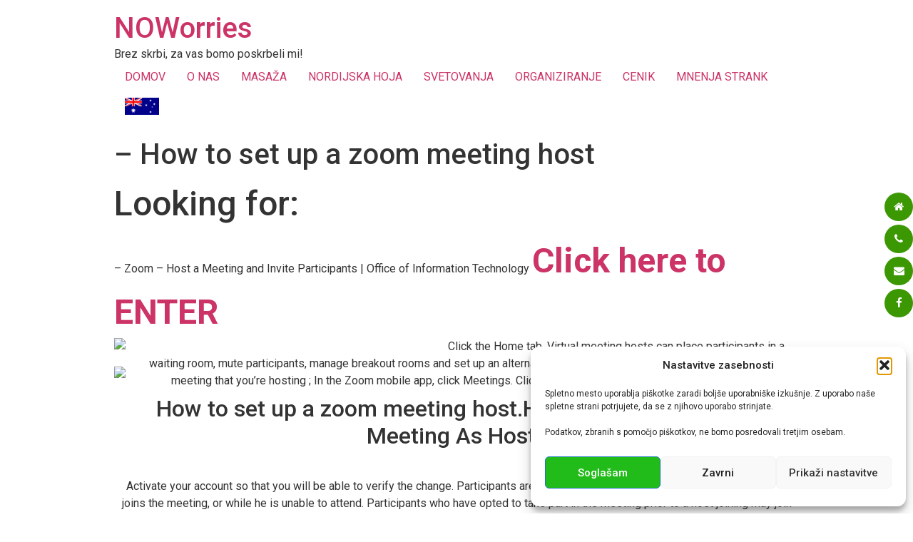

--- FILE ---
content_type: text/css
request_url: https://noworries.si/wp-content/plugins/creative-blocks/dist/blocks.style.build.css?ver=9325b70a89d2339e28ecda8f5c6703ff
body_size: 46508
content:
html,body,div,span,applet,object,iframe,h1,h2,h3,h4,h5,h6,p,blockquote,pre,a,abbr,acronym,address,big,cite,code,del,dfn,em,img,ins,kbd,q,s,samp,small,strike,strong,sub,sup,tt,var,b,u,i,center,dl,dt,dd,ol,ul,li,fieldset,form,label,legend,table,caption,tbody,tfoot,thead,tr,th,td,article,aside,canvas,details,embed,figure,figcaption,footer,header,hgroup,menu,nav,output,ruby,section,summary,time,mark,audio,video{padding:0;border:0;font-size:100%;vertical-align:baseline}article,aside,details,figcaption,figure,footer,header,hgroup,menu,nav,section{display:block}blockquote,q{quotes:none}blockquote:before,blockquote:after,q:before,q:after{content:'';content:none}table{border-collapse:collapse;border-spacing:0}*,*::before,*::after{-webkit-box-sizing:border-box;box-sizing:border-box}.cb-row{margin-left:-15px;margin-right:-15px;display:-moz-flex;display:-ms-flex;display:-o-flex;display:-ms-flexbox;display:flex;-ms-flex-wrap:wrap;-o-flex-wrap:wrap;flex-wrap:wrap}.cb-col-1,.cb-col-2,.cb-col-3,.cb-col-4,.cb-col-5,.cb-col-6,.cb-col-7,.cb-col-8,.cb-col-9,.cb-col-10,.cb-col-11,.cb-col-12{float:left;padding-left:15px;padding-right:15px}.cb-col-1{width:8.33333%}.cb-offset-1{margin-left:8.33333%}.cb-col-2{width:16.66667%}.cb-offset-2{margin-left:16.66667%}.cb-col-3{width:25%}.cb-offset-3{margin-left:25%}.cb-col-4{width:33.33333%}.cb-offset-4{margin-left:33.33333%}.cb-col-5{width:41.66667%}.cb-offset-5{margin-left:41.66667%}.cb-col-6{width:50%}.cb-offset-6{margin-left:50%}.cb-col-7{width:58.33333%}.cb-offset-7{margin-left:58.33333%}.cb-col-8{width:66.66667%}.cb-offset-8{margin-left:66.66667%}.cb-col-9{width:75%}.cb-offset-9{margin-left:75%}.cb-col-10{width:83.33333%}.cb-offset-10{margin-left:83.33333%}.cb-col-11{width:91.66667%}.cb-offset-11{margin-left:91.66667%}.cb-col-12{width:100%}.cb-offset-12{margin-left:100%}@media screen and (min-width: 576px){.cb-col-sm-1{float:left;padding-left:15px;padding-right:15px;width:8.33333%}.cb-offset-sm-1{margin-left:8.33333%}.cb-col-sm-2{float:left;padding-left:15px;padding-right:15px;width:16.66667%}.cb-offset-sm-2{margin-left:16.66667%}.cb-col-sm-3{float:left;padding-left:15px;padding-right:15px;width:25%}.cb-offset-sm-3{margin-left:25%}.cb-col-sm-4{float:left;padding-left:15px;padding-right:15px;width:33.33333%}.cb-offset-sm-4{margin-left:33.33333%}.cb-col-sm-5{float:left;padding-left:15px;padding-right:15px;width:41.66667%}.cb-offset-sm-5{margin-left:41.66667%}.cb-col-sm-6{float:left;padding-left:15px;padding-right:15px;width:50%}.cb-offset-sm-6{margin-left:50%}.cb-col-sm-7{float:left;padding-left:15px;padding-right:15px;width:58.33333%}.cb-offset-sm-7{margin-left:58.33333%}.cb-col-sm-8{float:left;padding-left:15px;padding-right:15px;width:66.66667%}.cb-offset-sm-8{margin-left:66.66667%}.cb-col-sm-9{float:left;padding-left:15px;padding-right:15px;width:75%}.cb-offset-sm-9{margin-left:75%}.cb-col-sm-10{float:left;padding-left:15px;padding-right:15px;width:83.33333%}.cb-offset-sm-10{margin-left:83.33333%}.cb-col-sm-11{float:left;padding-left:15px;padding-right:15px;width:91.66667%}.cb-offset-sm-11{margin-left:91.66667%}.cb-col-sm-12{float:left;padding-left:15px;padding-right:15px;width:100%}.cb-offset-sm-12{margin-left:100%}}@media screen and (min-width: 768px){.cb-col-md-1{float:left;padding-left:15px;padding-right:15px;width:8.33333%}.cb-offset-md-1{margin-left:8.33333%}.cb-col-md-2{float:left;padding-left:15px;padding-right:15px;width:16.66667%}.cb-offset-md-2{margin-left:16.66667%}.cb-col-md-3{float:left;padding-left:15px;padding-right:15px;width:25%}.cb-offset-md-3{margin-left:25%}.cb-col-md-4{float:left;padding-left:15px;padding-right:15px;width:33.33333%}.cb-offset-md-4{margin-left:33.33333%}.cb-col-md-5{float:left;padding-left:15px;padding-right:15px;width:41.66667%}.cb-offset-md-5{margin-left:41.66667%}.cb-col-md-6{float:left;padding-left:15px;padding-right:15px;width:50%}.cb-offset-md-6{margin-left:50%}.cb-col-md-7{float:left;padding-left:15px;padding-right:15px;width:58.33333%}.cb-offset-md-7{margin-left:58.33333%}.cb-col-md-8{float:left;padding-left:15px;padding-right:15px;width:66.66667%}.cb-offset-md-8{margin-left:66.66667%}.cb-col-md-9{float:left;padding-left:15px;padding-right:15px;width:75%}.cb-offset-md-9{margin-left:75%}.cb-col-md-10{float:left;padding-left:15px;padding-right:15px;width:83.33333%}.cb-offset-md-10{margin-left:83.33333%}.cb-col-md-11{float:left;padding-left:15px;padding-right:15px;width:91.66667%}.cb-offset-md-11{margin-left:91.66667%}.cb-col-md-12{float:left;padding-left:15px;padding-right:15px;width:100%}.cb-offset-md-12{margin-left:100%}}@media screen and (min-width: 992px){.cb-col-lg-1{float:left;padding-left:15px;padding-right:15px;width:8.33333%}.cb-offset-lg-1{margin-left:8.33333%}.cb-col-lg-2{float:left;padding-left:15px;padding-right:15px;width:16.66667%}.cb-offset-lg-2{margin-left:16.66667%}.cb-col-lg-3{float:left;padding-left:15px;padding-right:15px;width:25%}.cb-offset-lg-3{margin-left:25%}.cb-col-lg-4{float:left;padding-left:15px;padding-right:15px;width:33.33333%}.cb-offset-lg-4{margin-left:33.33333%}.cb-col-lg-5{float:left;padding-left:15px;padding-right:15px;width:41.66667%}.cb-offset-lg-5{margin-left:41.66667%}.cb-col-lg-6{float:left;padding-left:15px;padding-right:15px;width:50%}.cb-offset-lg-6{margin-left:50%}.cb-col-lg-7{float:left;padding-left:15px;padding-right:15px;width:58.33333%}.cb-offset-lg-7{margin-left:58.33333%}.cb-col-lg-8{float:left;padding-left:15px;padding-right:15px;width:66.66667%}.cb-offset-lg-8{margin-left:66.66667%}.cb-col-lg-9{float:left;padding-left:15px;padding-right:15px;width:75%}.cb-offset-lg-9{margin-left:75%}.cb-col-lg-10{float:left;padding-left:15px;padding-right:15px;width:83.33333%}.cb-offset-lg-10{margin-left:83.33333%}.cb-col-lg-11{float:left;padding-left:15px;padding-right:15px;width:91.66667%}.cb-offset-lg-11{margin-left:91.66667%}.cb-col-lg-12{float:left;padding-left:15px;padding-right:15px;width:100%}.cb-offset-lg-12{margin-left:100%}}@media screen and (min-width: 1200px){.cb-col-xl-1{float:left;padding-left:15px;padding-right:15px;width:8.33333%}.cb-offset-xl-1{margin-left:8.33333%}.cb-col-xl-2{float:left;padding-left:15px;padding-right:15px;width:16.66667%}.cb-offset-xl-2{margin-left:16.66667%}.cb-col-xl-3{float:left;padding-left:15px;padding-right:15px;width:25%}.cb-offset-xl-3{margin-left:25%}.cb-col-xl-4{float:left;padding-left:15px;padding-right:15px;width:33.33333%}.cb-offset-xl-4{margin-left:33.33333%}.cb-col-xl-5{float:left;padding-left:15px;padding-right:15px;width:41.66667%}.cb-offset-xl-5{margin-left:41.66667%}.cb-col-xl-6{float:left;padding-left:15px;padding-right:15px;width:50%}.cb-offset-xl-6{margin-left:50%}.cb-col-xl-7{float:left;padding-left:15px;padding-right:15px;width:58.33333%}.cb-offset-xl-7{margin-left:58.33333%}.cb-col-xl-8{float:left;padding-left:15px;padding-right:15px;width:66.66667%}.cb-offset-xl-8{margin-left:66.66667%}.cb-col-xl-9{float:left;padding-left:15px;padding-right:15px;width:75%}.cb-offset-xl-9{margin-left:75%}.cb-col-xl-10{float:left;padding-left:15px;padding-right:15px;width:83.33333%}.cb-offset-xl-10{margin-left:83.33333%}.cb-col-xl-11{float:left;padding-left:15px;padding-right:15px;width:91.66667%}.cb-offset-xl-11{margin-left:91.66667%}.cb-col-xl-12{float:left;padding-left:15px;padding-right:15px;width:100%}.cb-offset-xl-12{margin-left:100%}}.cb-profile__social-icon a{margin:0 8px;display:inline-block;overflow:hidden}.cb-profile__social-icon a [class*="fa-"]{display:block;-webkit-transition:color 0.4s;-o-transition:color 0.4s;transition:color 0.4s}.cb-profile__social-icon a [class*="fa-facebook"]{color:#3B5999}.cb-profile__social-icon a [class*="fa-facebook-messenger"]{color:#0084ff}.cb-profile__social-icon a [class*="fa-twitter"]{color:#55acee}.cb-profile__social-icon a [class*="fa-linkedin"]{color:#0077B5}.cb-profile__social-icon a [class*="fa-skype"]{color:#00AFF0}.cb-profile__social-icon a [class*="fa-dropbox"]{color:#007ee5}.cb-profile__social-icon a [class*="fa-fa-wordpress"]{color:#21759b}.cb-profile__social-icon a [class*="fa-vimeo"]{color:#1ab7ea}.cb-profile__social-icon a [class*="fa-slideshare"]{color:#0077b5}.cb-profile__social-icon a [class*="fa-vk"]{color:#4c75a3}.cb-profile__social-icon a [class*="fa-fa-tumblr"]{color:#34465d}.cb-profile__social-icon a [class*="fa-yahoo"]{color:#410093}.cb-profile__social-icon a [class*="fa-google-plus"]{color:#dd4b39}.cb-profile__social-icon a [class*="fa-pinterest"]{color:#bd081c}.cb-profile__social-icon a [class*="fa-youtube"]{color:#cd201f}.cb-profile__social-icon a [class*="fa-stumbleupon"]{color:#eb4924}.cb-profile__social-icon a [class*="fa-reddit"]{color:#ff5700}.cb-profile__social-icon a [class*="fa-quora"]{color:#b92b27}.cb-profile__social-icon a [class*="fa-yelp"]{color:#af0606}.cb-profile__social-icon a [class*="fa-weibo"]{color:#df2029}.cb-profile__social-icon a [class*="fa-product-hunt"]{color:#da552f}.cb-profile__social-icon a [class*="fa-hacker-news"]{color:#ff6600}.cb-profile__social-icon a [class*="fa-soundcloud"]{color:#ff3300}.cb-profile__social-icon a [class*="fa-blogger-"]{color:#f57d00}.cb-profile__social-icon a [class*="fa-whatsapp"]{color:#25D366}.cb-profile__social-icon a [class*="fa-weixin"]{color:#09b83e}.cb-profile__social-icon a [class*="fa-line"]{color:#00c300}.cb-profile__social-icon a [class*="fa-medium-"]{color:#02b875}.cb-profile__social-icon a [class*="fa-vine"]{color:#00b489}.cb-profile__social-icon a [class*="fa-slack"]{color:#3aaf85}.cb-profile__social-icon a [class*="fa-instagram"]{color:#e4405f}.cb-profile__social-icon a [class*="fa-dribbble"]{color:#ea4c89}.cb-profile__social-icon a [class*="fa-flickr"]{color:#ff0084}.cb-profile__social-icon a [class*="fa-foursquare"]{color:#f94877}.cb-profile__social-icon a [class*="fa-behance"]{color:#131418}.cb-profile__social-icon a [class*="fa-snapchat"]{color:#FFFC00}.cb-profile__social-icon a:hover [class*="fa-"]{color:#212121}.cb-profile__social-icon.cb-profile_social-has-bg a [class*="fa-"],.cb-profile__social-icon.cb-profile_social-has-border a [class*="fa-"]{width:1.8em;height:1.8em;line-height:1.7em}.cb-profile__social-icon.cb-profile_social-has-bg a [class*="fa-"]{-webkit-transition:background-color 0.4s,color 0.4s;-o-transition:background-color 0.4s,color 0.4s;transition:background-color 0.4s,color 0.4s}.cb-profile__social-icon.cb-profile_social-has-bg a [class*="fa-facebook"]{background-color:#3B5999;color:#fff}.cb-profile__social-icon.cb-profile_social-has-bg a [class*="fa-facebook-messenger"]{background-color:#0084ff;color:#fff}.cb-profile__social-icon.cb-profile_social-has-bg a [class*="fa-twitter"]{background-color:#55acee;color:#fff}.cb-profile__social-icon.cb-profile_social-has-bg a [class*="fa-linkedin"]{background-color:#0077B5;color:#fff}.cb-profile__social-icon.cb-profile_social-has-bg a [class*="fa-skype"]{background-color:#00AFF0;color:#fff}.cb-profile__social-icon.cb-profile_social-has-bg a [class*="fa-dropbox"]{background-color:#007ee5;color:#fff}.cb-profile__social-icon.cb-profile_social-has-bg a [class*="fa-fa-wordpress"]{background-color:#21759b;color:#fff}.cb-profile__social-icon.cb-profile_social-has-bg a [class*="fa-vimeo"]{background-color:#1ab7ea;color:#fff}.cb-profile__social-icon.cb-profile_social-has-bg a [class*="fa-slideshare"]{background-color:#0077b5;color:#fff}.cb-profile__social-icon.cb-profile_social-has-bg a [class*="fa-vk"]{background-color:#4c75a3;color:#fff}.cb-profile__social-icon.cb-profile_social-has-bg a [class*="fa-fa-tumblr"]{background-color:#34465d;color:#fff}.cb-profile__social-icon.cb-profile_social-has-bg a [class*="fa-yahoo"]{background-color:#410093;color:#fff}.cb-profile__social-icon.cb-profile_social-has-bg a [class*="fa-google-plus"]{background-color:#dd4b39;color:#fff}.cb-profile__social-icon.cb-profile_social-has-bg a [class*="fa-pinterest"]{background-color:#bd081c;color:#fff}.cb-profile__social-icon.cb-profile_social-has-bg a [class*="fa-youtube"]{background-color:#cd201f;color:#fff}.cb-profile__social-icon.cb-profile_social-has-bg a [class*="fa-stumbleupon"]{background-color:#eb4924;color:#fff}.cb-profile__social-icon.cb-profile_social-has-bg a [class*="fa-reddit"]{background-color:#ff5700;color:#fff}.cb-profile__social-icon.cb-profile_social-has-bg a [class*="fa-quora"]{background-color:#b92b27;color:#fff}.cb-profile__social-icon.cb-profile_social-has-bg a [class*="fa-yelp"]{background-color:#af0606;color:#fff}.cb-profile__social-icon.cb-profile_social-has-bg a [class*="fa-weibo"]{background-color:#df2029;color:#fff}.cb-profile__social-icon.cb-profile_social-has-bg a [class*="fa-product-hunt"]{background-color:#da552f;color:#fff}.cb-profile__social-icon.cb-profile_social-has-bg a [class*="fa-hacker-news"]{background-color:#ff6600;color:#fff}.cb-profile__social-icon.cb-profile_social-has-bg a [class*="fa-soundcloud"]{background-color:#ff3300;color:#fff}.cb-profile__social-icon.cb-profile_social-has-bg a [class*="fa-blogger-"]{background-color:#f57d00;color:#fff}.cb-profile__social-icon.cb-profile_social-has-bg a [class*="fa-whatsapp"]{background-color:#25D366;color:#fff}.cb-profile__social-icon.cb-profile_social-has-bg a [class*="fa-weixin"]{background-color:#09b83e;color:#fff}.cb-profile__social-icon.cb-profile_social-has-bg a [class*="fa-line"]{background-color:#00c300;color:#fff}.cb-profile__social-icon.cb-profile_social-has-bg a [class*="fa-medium-"]{background-color:#02b875;color:#fff}.cb-profile__social-icon.cb-profile_social-has-bg a [class*="fa-vine"]{background-color:#00b489;color:#fff}.cb-profile__social-icon.cb-profile_social-has-bg a [class*="fa-slack"]{background-color:#3aaf85;color:#fff}.cb-profile__social-icon.cb-profile_social-has-bg a [class*="fa-instagram"]{background-color:#e4405f;color:#fff}.cb-profile__social-icon.cb-profile_social-has-bg a [class*="fa-dribbble"]{background-color:#ea4c89;color:#fff}.cb-profile__social-icon.cb-profile_social-has-bg a [class*="fa-flickr"]{background-color:#ff0084;color:#fff}.cb-profile__social-icon.cb-profile_social-has-bg a [class*="fa-foursquare"]{background-color:#f94877;color:#fff}.cb-profile__social-icon.cb-profile_social-has-bg a [class*="fa-behance"]{background-color:#131418;color:#fff}.cb-profile__social-icon.cb-profile_social-has-bg a [class*="fa-snapchat"]{background-color:#FFFC00;color:#fff}.cb-profile__social-icon.cb-profile_social-has-bg a:hover [class*="fa"]{background-color:#212121;color:#fff}.cb-profile__social-icon.cb-profile_social-has-border a [class*="fa-"]{border:1px solid #ddd;color:#ddd;-webkit-transition:border-color 0.4s,color 0.4s;-o-transition:border-color 0.4s,color 0.4s;transition:border-color 0.4s,color 0.4s}.cb-profile__social-icon.cb-profile_social-has-border a [class*="fa-facebook"]{border-color:#3B5999;color:#3B5999}.cb-profile__social-icon.cb-profile_social-has-border a [class*="fa-facebook-messenger"]{border-color:#3B5999;color:#3B5999}.cb-profile__social-icon.cb-profile_social-has-border a [class*="fa-twitter"]{border-color:#55acee;color:#55acee}.cb-profile__social-icon.cb-profile_social-has-border a [class*="fa-linkedin"]{border-color:#0077B5;color:#0077B5}.cb-profile__social-icon.cb-profile_social-has-border a [class*="fa-skype"]{border-color:#00AFF0;color:#00AFF0}.cb-profile__social-icon.cb-profile_social-has-border a [class*="fa-dropbox"]{border-color:#007ee5;color:#007ee5}.cb-profile__social-icon.cb-profile_social-has-border a [class*="fa-fa-wordpress"]{border-color:#21759b;color:#21759b}.cb-profile__social-icon.cb-profile_social-has-border a [class*="fa-vimeo"]{border-color:#1ab7ea;color:#1ab7ea}.cb-profile__social-icon.cb-profile_social-has-border a [class*="fa-slideshare"]{border-color:#0077b5;color:#0077b5}.cb-profile__social-icon.cb-profile_social-has-border a [class*="fa-vk"]{border-color:#4c75a3;color:#4c75a3}.cb-profile__social-icon.cb-profile_social-has-border a [class*="fa-fa-tumblr"]{border-color:#34465d;color:#34465d}.cb-profile__social-icon.cb-profile_social-has-border a [class*="fa-yahoo"]{border-color:#410093;color:#410093}.cb-profile__social-icon.cb-profile_social-has-border a [class*="fa-google-plus"]{border-color:#dd4b39;color:#dd4b39}.cb-profile__social-icon.cb-profile_social-has-border a [class*="fa-pinterest"]{border-color:#bd081c;color:#bd081c}.cb-profile__social-icon.cb-profile_social-has-border a [class*="fa-youtube"]{border-color:#cd201f;color:#cd201f}.cb-profile__social-icon.cb-profile_social-has-border a [class*="fa-stumbleupon"]{border-color:#eb4924;color:#eb4924}.cb-profile__social-icon.cb-profile_social-has-border a [class*="fa-reddit"]{border-color:#ff5700;color:#ff5700}.cb-profile__social-icon.cb-profile_social-has-border a [class*="fa-quora"]{border-color:#b92b27;color:#b92b27}.cb-profile__social-icon.cb-profile_social-has-border a [class*="fa-yelp"]{border-color:#af0606;color:#af0606}.cb-profile__social-icon.cb-profile_social-has-border a [class*="fa-weibo"]{border-color:#df2029;color:#df2029}.cb-profile__social-icon.cb-profile_social-has-border a [class*="fa-product-hunt"]{border-color:#da552f;color:#da552f}.cb-profile__social-icon.cb-profile_social-has-border a [class*="fa-hacker-news"]{border-color:#ff6600;color:#ff6600}.cb-profile__social-icon.cb-profile_social-has-border a [class*="fa-soundcloud"]{border-color:#ff3300;color:#ff3300}.cb-profile__social-icon.cb-profile_social-has-border a [class*="fa-blogger-"]{border-color:#f57d00;color:#f57d00}.cb-profile__social-icon.cb-profile_social-has-border a [class*="fa-whatsapp"]{border-color:#25D366;color:#25D366}.cb-profile__social-icon.cb-profile_social-has-border a [class*="fa-weixin"]{border-color:#09b83e;color:#09b83e}.cb-profile__social-icon.cb-profile_social-has-border a [class*="fa-line"]{border-color:#00c300;color:#00c300}.cb-profile__social-icon.cb-profile_social-has-border a [class*="fa-medium-"]{border-color:#02b875;color:#02b875}.cb-profile__social-icon.cb-profile_social-has-border a [class*="fa-vine"]{border-color:#00b489;color:#00b489}.cb-profile__social-icon.cb-profile_social-has-border a [class*="fa-slack"]{border-color:#3aaf85;color:#3aaf85}.cb-profile__social-icon.cb-profile_social-has-border a [class*="fa-instagram"]{border-color:#e4405f;color:#e4405f}.cb-profile__social-icon.cb-profile_social-has-border a [class*="fa-dribbble"]{border-color:#ea4c89;color:#ea4c89}.cb-profile__social-icon.cb-profile_social-has-border a [class*="fa-flickr"]{border-color:#ff0084;color:#ff0084}.cb-profile__social-icon.cb-profile_social-has-border a [class*="fa-foursquare"]{border-color:#f94877;color:#f94877}.cb-profile__social-icon.cb-profile_social-has-border a [class*="fa-behance"]{border-color:#FFFC00;color:#FFFC00}.cb-profile__social-icon.cb-profile_social-has-border a [class*="fa-snapchat"]{border-color:#FFFC00;color:#FFFC00}.cb-profile__social-icon.cb-profile_social-has-border a:hover [class*="fa"]{border-color:#212121;color:#212121}.alignleft,.cb-align-left{text-align:left}.alignright,.cb-align-right{text-align:right}.aligncenter,.cb-align-center{text-align:center}.page-cover.alignfull,.wp-block-cover-image.alignfull,.alignfull{margin-left:calc( -100vw/2 + 100%/2);margin-right:calc( -100vw/2 + 100%/2);max-width:100vw;width:calc( 100vw - 10px)}.wp-block-image.alignfull img,.wp-block-image.alignwide img{width:100%}.entry-content .alignwide,.alignwide{margin-left:-80px;margin-right:-80px}body .wp-block[data-align=wide]{width:100%;padding:0}.aligment-center{text-align:center}.aligment-right{text-align:right}.aligment-left{text-align:left}.editor-styles-wrapper p{line-height:1.3 !important}body{line-height:1.3}img{max-width:100%;width:auto;height:auto;vertical-align:top}a{color:inherit;text-decoration:none;-webkit-transition:linear 0.4s;-o-transition:linear 0.4s;transition:linear 0.4s}.block-editor-rich-text__editable a{color:inherit;text-decoration:none}em,i{font-style:italic}b,strong{color:inherit !important;font-weight:700}.editor-styles-wrapper b,.editor-styles-wrapper strong{color:inherit !important}.cb-bg__overlay{height:100%;left:0;position:absolute;width:100%;top:0;z-index:-1}.components-popover__content .components-panel__body-title .svg-icon{margin-left:10px}.default .cb-content-container{background-size:auto;background-repeat:repeat;background-attachment:fixed}.fillScreen .cb-content-container{background-size:cover;background-repeat:no-repeat;background-attachment:fixed}.fillScreen .cb-content-container{background-size:contain;background-repeat:no-repeat;background-attachment:fixed}
.wp-block-creative-blocks-divider.cb-separator-wrapper{line-height:0.4}.wp-block-creative-blocks-divider.cb-separator-wrapper .cb-divider{display:inline-block;border-bottom-style:solid;max-width:100%}.wp-block-creative-blocks-divider.is-style-dashed .cb-divider{border-bottom-style:dashed}.wp-block-creative-blocks-divider.is-style-dotted .cb-divider{border-bottom-style:dotted}.wp-block-creative-blocks-divider.is-style-double .cb-divider{border-bottom-style:double}.cb-separator-wrapper{padding:5px 0}.cb-separator-wrapper .cb-divider{display:inline-block;border-bottom-width:0}
.cb-advancing-heading__content .cb-advacne__title{color:#3B3B3B;margin-bottom:10px;margin-top:0}.cb-advancing-heading__content .cb-separator-wrapper{line-height:0.4}.cb-advancing-heading__content .cb-separator-wrapper .cb-divider{display:inline-block}.cb-advancing-heading__content .cb-dec__text p{color:#878787;font-size:14px;margin-bottom:30px}.cb-advancing-heading__content .cb-dec__text p:last-child{margin-bottom:0}.editor-block-list__block .wp-block-creative-blocks-heading{overflow:hidden}
.cb-callback__inner{-ms-background-size:cover;background-size:cover;padding-bottom:80px;padding-top:80px;position:relative;z-index:1}.cb-callback__content{position:relative;z-index:1;max-width:850px;margin:0 auto;padding:0 15px}.cb-callback__title-wrap h2{font-size:38px}.cb-callback__title-wrap .cb-callback__title{margin:0 0 20px;padding:0;font-weight:600}.cb-callback__text-wrap{margin-bottom:50px}.cb-callback__text-wrap p{margin:0 0 20px}.cb-callback__button-wrapper{margin:-5px}.cb-callback__button-wrapper .cb-callback__block-btn{background-color:#c6c6c6;border-color:#c6c6c6;border-style:solid;border-width:2px;color:#fff;display:inline-block;margin:5px 2px;line-height:1.2;text-decoration:none;-webkit-transition:all 0.5s;-o-transition:all 0.5s;transition:all 0.5s}.cb-callback__button-wrapper .cb-callback__block-btn.small{font-size:12px;padding:10px 20px}.cb-callback__button-wrapper .cb-callback__block-btn.medium{font-size:14px;padding:12px 30px}.cb-callback__button-wrapper .cb-callback__block-btn.large{font-size:16px;padding:15px 40px}.cb-callback__button-wrapper .cb-callback__block-btn:hover,.cb-callback__button-wrapper .cb-callback__block-btn:focus,.cb-callback__button-wrapper .cb-callback__block-btn:active{border-color:#4E97D8;background-color:#4E97D8}
.cb-profile__inner-wrap{padding-bottom:30px;padding-top:30px}.cb-profile__feature-img-wrap{margin-bottom:20px}.cb-profile__feature-img.round{overflow:hidden}.cb-profile__feature-img.round img{border-radius:100%}.cb-profile__title-wrap{margin-bottom:30px}.cb-profile__title-wrap .cb-profile__title{margin-top:0;margin-bottom:10px}.cb-profile__desc{margin-bottom:30px}.cb-profile__desc p{color:#878787}.cb-profile__social-icon ul{font-size:0;margin:0}.cb-profile__social-icon ul li{display:inline-block;margin-left:10px}.cb-profile__social-icon ul li:first-child{margin-left:0}.cb-profile__social-icon ul li a{background-color:#66AD44;color:#fff;display:block;font-size:16px;width:35px;height:35px;line-height:35px;text-align:center;-webkit-transition:color 0.4s;-o-transition:color 0.4s;transition:color 0.4s}.cb-profile__social-icon ul li a:hover,.cb-profile__social-icon ul li a:focus,.cb-profile__social-icon ul li a:active{background-color:#4E97D8}
.cb-iconbox__wrapper .cb-iconbox__icon-area{margin-bottom:25px}.cb-iconbox__wrapper .cb-iconbox__icon-inner{background:#66ad44;display:inline-block;padding:5px;line-height:0.8}.cb-iconbox__wrapper .cb-iconbox__icon-inner span{-ms-flex-align:center;align-items:center;display:-ms-flexbox;display:flex;height:2em;-ms-flex-pack:center;justify-content:center;width:2em}.cb-iconbox__wrapper .cb-iconbox__content .cb-iconbox__prefix{display:block;margin-bottom:20px}.cb-iconbox__wrapper .cb-iconbox__content .cb-iconbox__title{font-weight:500;margin-bottom:10px}
.cb-accordion__wrapper .cb-accordion__item{margin-bottom:30px}.cb-accordion__wrapper .cb-accordion__item:last-child{margin-bottom:0}.cb-accordion__wrapper .cb-accordion-nicescroll{overflow:hidden;padding-right:20px}.cb-accordion__card .cb-accordion__header{margin-bottom:30px}.cb-accordion__card .cb-accordion__header .cb-accordion__title{margin:0}.cb-accordion__card .cb-accordion__header a{display:block;padding-top:15px;padding-bottom:15px;padding-left:20px;padding-right:70px;position:relative;text-decoration:none}.cb-accordion__card .cb-accordion__header a .cb-accordion__icon{right:20px;position:absolute;top:50%;-webkit-transform:translate(0, -50%);-ms-transform:translate(0, -50%);transform:translate(0, -50%)}.cb-accordion__card .cb-accordion__header .cb-accordion__title{border:1px solid #DDD;border-radius:4px;-webkit-transition:border-color 0.4s,color 0.4s;-o-transition:border-color 0.4s,color 0.4s;transition:border-color 0.4s,color 0.4s;overflow:hidden}.cb-accordion__card .cb-accordion__header.ui-accordion-header-active .cb-accordion__title{border-color:#b9b9b9}.cb-accordion__card .cb-accordion__header:hover .cb-accordion__title,.cb-accordion__card .cb-accordion__header:focus .cb-accordion__title,.cb-accordion__card .cb-accordion__header:active .cb-accordion__title{border-color:#b9b9b9}.ui-accordion .cb-accordion__card .ui-accordion-header{background-color:transparent;border:none;padding:0;margin:0;color:inherit}.ui-accordion .cb-accordion__card .ui-accordion-header a{color:inherit}.ui-accordion .cb-accordion__card .ui-accordion-header .ui-accordion-header-icon{border-left:1px solid #ddd;background-image:none;position:absolute;right:0;top:50%;margin-top:0;-webkit-transform:translate(0, -50%);-ms-transform:translate(0, -50%);transform:translate(0, -50%);text-indent:inherit;height:60%;width:50px;display:-ms-flexbox;display:flex;-ms-flex-align:center;align-items:center;-ms-flex-pack:center;justify-content:center}.ui-accordion .cb-accordion__card .cb-accordion__content{padding:0;border:none;overflow-wrap:break-word}.ui-accordion .cb-accordion__card .cb-accordion__accordion-content{background-color:#fff;border:1px solid #b9b9b9;font-size:16px;line-height:1.6;padding:30px;margin-top:30px;position:relative;border-radius:0}.ui-accordion .cb-accordion__card .cb-accordion__accordion-content .cb-top-arrow{background-color:#fff;border-right:1px solid #b9b9b9;border-top:1px solid #b9b9b9;height:20px;left:26px;position:absolute;top:-10px;width:20px;-webkit-transform:rotate(-45deg);-ms-transform:rotate(-45deg);transform:rotate(-45deg)}
.wp-block-creative-blocks-section{position:relative;z-index:1}.wp-block-creative-blocks-section .cb-row .cb-col{padding-left:15px;padding-right:15px}@media screen and (max-width: 575px){.wp-block-creative-blocks-section .cb-row .cb-col{width:100% !important}}.wp-block-creative-blocks-section .cb-row.cb-no-gutter{margin-left:0;margin-right:0}.wp-block-creative-blocks-section .cb-row.cb-no-gutter .cb-col{padding-left:0;padding-right:0}
.cb-left-image-position .cb-block__post{display:-moz-flex;display:-ms-flex;display:-o-flex;display:-ms-flexbox;display:flex;-ms-flex-wrap:wrap;-o-flex-wrap:wrap;flex-wrap:wrap;margin:0 -15px}.cb-left-image-position .cb-block__post .cb-block__post-img{width:50%;padding:0 15px}.cb-left-image-position .cb-block__post .cb-block__post-content{width:50%;padding:0 15px}.cb-block__post-grid .cb-block__post{margin-bottom:30px}.cb-block__post-img{overflow:hidden;border-radius:8px}.cb-block__post-img a{display:block;position:relative}.cb-block__post-img a:before{background-color:rgba(0,0,0,0.3);bottom:0;content:"";height:100%;left:0;position:absolute;right:0;top:0;width:100%;visibility:hidden;-webkit-transform:scale(.9);-ms-transform:scale(.9);transform:scale(.9);-webkit-transition:all 0.4s ease 0s;-o-transition:all 0.4s ease 0s;transition:all 0.4s ease 0s}.cb-block__post-img a:hover:before,.cb-block__post-img a:active:before,.cb-block__post-img a:focus:before{visibility:visible;-webkit-transform:scale(1);-ms-transform:scale(1);transform:scale(1)}.cb-block__post-content{padding:25px 0 0}.cb-block__post-content .cb-block__post-title{margin-bottom:10px;margin-top:0}.cb-block__post-content .cb-block__post-title a{color:inherit}.cb-block__post-content .cb-block__post-text{margin-bottom:20px}.cb-block__post-content .cb-block__button-wrapper a{color:inherit}.cb-block__post-meta{margin-bottom:25px}.cb-block__post-meta [class*="cb-block__post-meta-"]:after{content:"|";color:#d6d6d6;font-size:10px;left:0;position:absolute;top:50%;-webkit-transform:translate(0, -50%);-ms-transform:translate(0, -50%);transform:translate(0, -50%)}.cb-block__post-meta [class*="cb-block__post-meta-"]:first-child{padding-left:0}.cb-block__post-meta [class*="cb-block__post-meta-"]:first-child:after{display:none}.cb-block__post-meta [class*="cb-block__post-meta-"] .icon{margin-right:5px}[class*="cb-block__post-meta-"]{color:inherit;font-size:13px;display:inline-block;padding:0 12px;position:relative}[class*="cb-block__post-meta-"] a{color:inherit;-webkit-transition:color 0.4s;-o-transition:color 0.4s;transition:color 0.4s}[class*="cb-block__post-meta-"] a:before{font-size:12px;margin-right:5px}[class*="cb-block__post-meta-"] a:hover{color:#383838}.cb-block__post-meta-category{margin-bottom:10px;padding:0}
.cb-block__slider-wrapper{min-height:450px;display:-ms-flexbox;display:flex;-ms-flex-align:center;align-items:center;-ms-background-size:cover;background-size:cover;background-position:center;position:relative;z-index:1}.cb-block__slider-wrapper .cb-block__slider-overlay{position:absolute;width:100%;height:100%;left:0;top:0;z-index:-1}.cb-block__post-slider .cb-block__post-content{padding:25px 0}.cb-block__post-slider .cb-block__post-content .cb-block__post-meta-category{color:#fff}.cb-block__post-slider .cb-block__post-content .cb-block__post-title a,.cb-block__post-slider .cb-block__post-content .cb-block__post-meta-category a{color:inherit}.cb-block__post-slider .cb-block__post-content .cb-block__post-title a:hover,.cb-block__post-slider .cb-block__post-content .cb-block__post-meta-category a:hover{color:#383838}.cb-block__post-slider .cb-block__post{margin:auto;padding:30px;max-width:600px}.cb-block__post-slider .cb-block__post .cb-block__post-meta,.cb-block__post-slider .cb-block__post .cb-block__post-title,.cb-block__post-slider .cb-block__post .cb-block__post-text,.cb-block__post-slider .cb-block__post .cb-block__button-wrapper a{color:#fff}.cb-block__post-slider .cb-block__post .cb-block__post-meta a,.cb-block__post-slider .cb-block__post .cb-block__post-meta [class*="cb-block__post-meta-"],.cb-block__post-slider .cb-block__post .cb-block__post-meta [class*="cb-block__post-meta-"]:after,.cb-block__post-slider .cb-block__post .cb-block__post-text p{color:inherit}.cb-block__post-slider .cb-block__post .cb-block__post-meta a:hover,.cb-block__post-slider .cb-block__post .cb-block__button-wrapper a:hover{color:#383838}.cb-block__post-slider .slick-dots{margin:0;padding:0;position:absolute;bottom:20px;left:0;right:0;width:100%}.cb-block__post-slider .slick-dots li{height:auto;width:auto}.cb-block__post-slider .slick-dots li button{background-color:#fff;width:5px;height:5px;border-radius:100%;-webkit-transition:background-color 0.4s;-o-transition:background-color 0.4s;transition:background-color 0.4s;padding:0}.cb-block__post-slider .slick-dots li button:before{display:none !important}.cb-block__post-slider .slick-dots li button:hover,.cb-block__post-slider .slick-dots li button:focus,.cb-block__post-slider .slick-dots li button:active{background-color:#ababab}.cb-block__post-slider .slick-dots li.slick-active button{background-color:#ababab}.cb-block__post-slider button.slick-arrow,.editor-styles-wrapper .cb-block__post-slider button.slick-arrow{display:-moz-flex;display:-ms-flex;display:-o-flex;display:-ms-flexbox;display:flex;-ms-flex-wrap:wrap;-o-flex-wrap:wrap;flex-wrap:wrap;-ms-flex-align:center;align-items:center;-ms-flex-pack:center;justify-content:center;line-height:1;width:1.5em;height:1.5em;z-index:9;-webkit-transition:opacity 0.4s;-o-transition:opacity 0.4s;transition:opacity 0.4s}.cb-block__post-slider button.slick-arrow:before,.editor-styles-wrapper .cb-block__post-slider button.slick-arrow:before{color:inherit;font-family:'Font Awesome\ 5 Free';font-weight:900;font-size:inherit;line-height:1.2}.cb-block__post-slider button.slick-arrow.slick-prev,.editor-styles-wrapper .cb-block__post-slider button.slick-arrow.slick-prev{left:15px}.cb-block__post-slider button.slick-arrow.slick-prev:before,.editor-styles-wrapper .cb-block__post-slider button.slick-arrow.slick-prev:before{content:"\f104"}.cb-block__post-slider button.slick-arrow.slick-next,.editor-styles-wrapper .cb-block__post-slider button.slick-arrow.slick-next{right:15px}.cb-block__post-slider button.slick-arrow.slick-next:before,.editor-styles-wrapper .cb-block__post-slider button.slick-arrow.slick-next:before{content:"\f105"}.cb-block__post-slider button.slick-arrow:hover,.editor-styles-wrapper .cb-block__post-slider button.slick-arrow:hover{opacity:0.7}.cb-block__arrow-style-background .cb-block__post-slider button.slick-arrow{background-color:#fff;color:#212121}.cb-block__arrow-style-solid .cb-block__post-slider button.slick-arrow{border:1px solid #FFF;color:#fff}.cb-items-per-slide-2 .slick-slide,.cb-items-per-slide-3 .slick-slide{padding:0 15px}.cb-items-per-slide-2 .slick-list,.cb-items-per-slide-3 .slick-list{margin:0 -15px}.cb-block__post-grid .slick-prev.slick-disabled:before,.cb-block__post-grid .slick-next.slick-disabled:before{opacity:1}.cb-block__arrow-radius-0 button.slick-arrow{border-radius:0px}.cb-block__arrow-radius-1 button.slick-arrow{border-radius:1px}.cb-block__arrow-radius-2 button.slick-arrow{border-radius:2px}.cb-block__arrow-radius-3 button.slick-arrow{border-radius:3px}.cb-block__arrow-radius-4 button.slick-arrow{border-radius:4px}.cb-block__arrow-radius-5 button.slick-arrow{border-radius:5px}.cb-block__arrow-radius-6 button.slick-arrow{border-radius:6px}.cb-block__arrow-radius-7 button.slick-arrow{border-radius:7px}.cb-block__arrow-radius-8 button.slick-arrow{border-radius:8px}.cb-block__arrow-radius-9 button.slick-arrow{border-radius:9px}.cb-block__arrow-radius-10 button.slick-arrow{border-radius:10px}.cb-block__arrow-radius-11 button.slick-arrow{border-radius:11px}.cb-block__arrow-radius-12 button.slick-arrow{border-radius:12px}.cb-block__arrow-radius-13 button.slick-arrow{border-radius:13px}.cb-block__arrow-radius-14 button.slick-arrow{border-radius:14px}.cb-block__arrow-radius-15 button.slick-arrow{border-radius:15px}.cb-block__arrow-radius-16 button.slick-arrow{border-radius:16px}.cb-block__arrow-radius-17 button.slick-arrow{border-radius:17px}.cb-block__arrow-radius-18 button.slick-arrow{border-radius:18px}.cb-block__arrow-radius-19 button.slick-arrow{border-radius:19px}.cb-block__arrow-radius-20 button.slick-arrow{border-radius:20px}.cb-block__arrow-radius-21 button.slick-arrow{border-radius:21px}.cb-block__arrow-radius-22 button.slick-arrow{border-radius:22px}.cb-block__arrow-radius-23 button.slick-arrow{border-radius:23px}.cb-block__arrow-radius-24 button.slick-arrow{border-radius:24px}.cb-block__arrow-radius-25 button.slick-arrow{border-radius:25px}.cb-block__arrow-radius-26 button.slick-arrow{border-radius:26px}.cb-block__arrow-radius-27 button.slick-arrow{border-radius:27px}.cb-block__arrow-radius-28 button.slick-arrow{border-radius:28px}.cb-block__arrow-radius-29 button.slick-arrow{border-radius:29px}.cb-block__arrow-radius-30 button.slick-arrow{border-radius:30px}.cb-block__arrow-radius-31 button.slick-arrow{border-radius:31px}.cb-block__arrow-radius-32 button.slick-arrow{border-radius:32px}.cb-block__arrow-radius-33 button.slick-arrow{border-radius:33px}.cb-block__arrow-radius-34 button.slick-arrow{border-radius:34px}.cb-block__arrow-radius-35 button.slick-arrow{border-radius:35px}.cb-block__arrow-radius-36 button.slick-arrow{border-radius:36px}.cb-block__arrow-radius-37 button.slick-arrow{border-radius:37px}.cb-block__arrow-radius-38 button.slick-arrow{border-radius:38px}.cb-block__arrow-radius-39 button.slick-arrow{border-radius:39px}.cb-block__arrow-radius-40 button.slick-arrow{border-radius:40px}.cb-block__arrow-radius-41 button.slick-arrow{border-radius:41px}.cb-block__arrow-radius-42 button.slick-arrow{border-radius:42px}.cb-block__arrow-radius-43 button.slick-arrow{border-radius:43px}.cb-block__arrow-radius-44 button.slick-arrow{border-radius:44px}.cb-block__arrow-radius-45 button.slick-arrow{border-radius:45px}.cb-block__arrow-radius-46 button.slick-arrow{border-radius:46px}.cb-block__arrow-radius-47 button.slick-arrow{border-radius:47px}.cb-block__arrow-radius-48 button.slick-arrow{border-radius:48px}.cb-block__arrow-radius-49 button.slick-arrow{border-radius:49px}.cb-block__arrow-radius-50 button.slick-arrow{border-radius:50px}.cb-block__arrow-radius-51 button.slick-arrow{border-radius:51px}.cb-block__arrow-radius-52 button.slick-arrow{border-radius:52px}.cb-block__arrow-radius-53 button.slick-arrow{border-radius:53px}.cb-block__arrow-radius-54 button.slick-arrow{border-radius:54px}.cb-block__arrow-radius-55 button.slick-arrow{border-radius:55px}.cb-block__arrow-radius-56 button.slick-arrow{border-radius:56px}.cb-block__arrow-radius-57 button.slick-arrow{border-radius:57px}.cb-block__arrow-radius-58 button.slick-arrow{border-radius:58px}.cb-block__arrow-radius-59 button.slick-arrow{border-radius:59px}.cb-block__arrow-radius-60 button.slick-arrow{border-radius:60px}.cb-block__arrow-radius-61 button.slick-arrow{border-radius:61px}.cb-block__arrow-radius-62 button.slick-arrow{border-radius:62px}.cb-block__arrow-radius-63 button.slick-arrow{border-radius:63px}.cb-block__arrow-radius-64 button.slick-arrow{border-radius:64px}.cb-block__arrow-radius-65 button.slick-arrow{border-radius:65px}.cb-block__arrow-radius-66 button.slick-arrow{border-radius:66px}.cb-block__arrow-radius-67 button.slick-arrow{border-radius:67px}.cb-block__arrow-radius-68 button.slick-arrow{border-radius:68px}.cb-block__arrow-radius-69 button.slick-arrow{border-radius:69px}.cb-block__arrow-radius-70 button.slick-arrow{border-radius:70px}.cb-block__arrow-radius-71 button.slick-arrow{border-radius:71px}.cb-block__arrow-radius-72 button.slick-arrow{border-radius:72px}.cb-block__arrow-radius-73 button.slick-arrow{border-radius:73px}.cb-block__arrow-radius-74 button.slick-arrow{border-radius:74px}.cb-block__arrow-radius-75 button.slick-arrow{border-radius:75px}.cb-block__arrow-radius-76 button.slick-arrow{border-radius:76px}.cb-block__arrow-radius-77 button.slick-arrow{border-radius:77px}.cb-block__arrow-radius-78 button.slick-arrow{border-radius:78px}.cb-block__arrow-radius-79 button.slick-arrow{border-radius:79px}.cb-block__arrow-radius-80 button.slick-arrow{border-radius:80px}.cb-block__arrow-radius-81 button.slick-arrow{border-radius:81px}.cb-block__arrow-radius-82 button.slick-arrow{border-radius:82px}.cb-block__arrow-radius-83 button.slick-arrow{border-radius:83px}.cb-block__arrow-radius-84 button.slick-arrow{border-radius:84px}.cb-block__arrow-radius-85 button.slick-arrow{border-radius:85px}.cb-block__arrow-radius-86 button.slick-arrow{border-radius:86px}.cb-block__arrow-radius-87 button.slick-arrow{border-radius:87px}.cb-block__arrow-radius-88 button.slick-arrow{border-radius:88px}.cb-block__arrow-radius-89 button.slick-arrow{border-radius:89px}.cb-block__arrow-radius-90 button.slick-arrow{border-radius:90px}.cb-block__arrow-radius-91 button.slick-arrow{border-radius:91px}.cb-block__arrow-radius-92 button.slick-arrow{border-radius:92px}.cb-block__arrow-radius-93 button.slick-arrow{border-radius:93px}.cb-block__arrow-radius-94 button.slick-arrow{border-radius:94px}.cb-block__arrow-radius-95 button.slick-arrow{border-radius:95px}.cb-block__arrow-radius-96 button.slick-arrow{border-radius:96px}.cb-block__arrow-radius-97 button.slick-arrow{border-radius:97px}.cb-block__arrow-radius-98 button.slick-arrow{border-radius:98px}.cb-block__arrow-radius-99 button.slick-arrow{border-radius:99px}.cb-block__arrow-radius-100 button.slick-arrow{border-radius:100px}.cb-block__arrow-size-10 .editor-styles-wrapper button.slick-arrow,.cb-block__arrow-size-10 button.slick-arrow{font-size:10px}.cb-block__arrow-size-11 .editor-styles-wrapper button.slick-arrow,.cb-block__arrow-size-11 button.slick-arrow{font-size:11px}.cb-block__arrow-size-12 .editor-styles-wrapper button.slick-arrow,.cb-block__arrow-size-12 button.slick-arrow{font-size:12px}.cb-block__arrow-size-13 .editor-styles-wrapper button.slick-arrow,.cb-block__arrow-size-13 button.slick-arrow{font-size:13px}.cb-block__arrow-size-14 .editor-styles-wrapper button.slick-arrow,.cb-block__arrow-size-14 button.slick-arrow{font-size:14px}.cb-block__arrow-size-15 .editor-styles-wrapper button.slick-arrow,.cb-block__arrow-size-15 button.slick-arrow{font-size:15px}.cb-block__arrow-size-16 .editor-styles-wrapper button.slick-arrow,.cb-block__arrow-size-16 button.slick-arrow{font-size:16px}.cb-block__arrow-size-17 .editor-styles-wrapper button.slick-arrow,.cb-block__arrow-size-17 button.slick-arrow{font-size:17px}.cb-block__arrow-size-18 .editor-styles-wrapper button.slick-arrow,.cb-block__arrow-size-18 button.slick-arrow{font-size:18px}.cb-block__arrow-size-19 .editor-styles-wrapper button.slick-arrow,.cb-block__arrow-size-19 button.slick-arrow{font-size:19px}.cb-block__arrow-size-20 .editor-styles-wrapper button.slick-arrow,.cb-block__arrow-size-20 button.slick-arrow{font-size:20px}.cb-block__arrow-size-21 .editor-styles-wrapper button.slick-arrow,.cb-block__arrow-size-21 button.slick-arrow{font-size:21px}.cb-block__arrow-size-22 .editor-styles-wrapper button.slick-arrow,.cb-block__arrow-size-22 button.slick-arrow{font-size:22px}.cb-block__arrow-size-23 .editor-styles-wrapper button.slick-arrow,.cb-block__arrow-size-23 button.slick-arrow{font-size:23px}.cb-block__arrow-size-24 .editor-styles-wrapper button.slick-arrow,.cb-block__arrow-size-24 button.slick-arrow{font-size:24px}.cb-block__arrow-size-25 .editor-styles-wrapper button.slick-arrow,.cb-block__arrow-size-25 button.slick-arrow{font-size:25px}.cb-block__arrow-size-26 .editor-styles-wrapper button.slick-arrow,.cb-block__arrow-size-26 button.slick-arrow{font-size:26px}.cb-block__arrow-size-27 .editor-styles-wrapper button.slick-arrow,.cb-block__arrow-size-27 button.slick-arrow{font-size:27px}.cb-block__arrow-size-28 .editor-styles-wrapper button.slick-arrow,.cb-block__arrow-size-28 button.slick-arrow{font-size:28px}.cb-block__arrow-size-29 .editor-styles-wrapper button.slick-arrow,.cb-block__arrow-size-29 button.slick-arrow{font-size:29px}.cb-block__arrow-size-30 .editor-styles-wrapper button.slick-arrow,.cb-block__arrow-size-30 button.slick-arrow{font-size:30px}.cb-block__arrow-size-31 .editor-styles-wrapper button.slick-arrow,.cb-block__arrow-size-31 button.slick-arrow{font-size:31px}.cb-block__arrow-size-32 .editor-styles-wrapper button.slick-arrow,.cb-block__arrow-size-32 button.slick-arrow{font-size:32px}.cb-block__arrow-size-33 .editor-styles-wrapper button.slick-arrow,.cb-block__arrow-size-33 button.slick-arrow{font-size:33px}.cb-block__arrow-size-34 .editor-styles-wrapper button.slick-arrow,.cb-block__arrow-size-34 button.slick-arrow{font-size:34px}.cb-block__arrow-size-35 .editor-styles-wrapper button.slick-arrow,.cb-block__arrow-size-35 button.slick-arrow{font-size:35px}.cb-block__arrow-size-36 .editor-styles-wrapper button.slick-arrow,.cb-block__arrow-size-36 button.slick-arrow{font-size:36px}.cb-block__arrow-size-37 .editor-styles-wrapper button.slick-arrow,.cb-block__arrow-size-37 button.slick-arrow{font-size:37px}.cb-block__arrow-size-38 .editor-styles-wrapper button.slick-arrow,.cb-block__arrow-size-38 button.slick-arrow{font-size:38px}.cb-block__arrow-size-39 .editor-styles-wrapper button.slick-arrow,.cb-block__arrow-size-39 button.slick-arrow{font-size:39px}.cb-block__arrow-size-40 .editor-styles-wrapper button.slick-arrow,.cb-block__arrow-size-40 button.slick-arrow{font-size:40px}.cb-block__arrow-size-41 .editor-styles-wrapper button.slick-arrow,.cb-block__arrow-size-41 button.slick-arrow{font-size:41px}.cb-block__arrow-size-42 .editor-styles-wrapper button.slick-arrow,.cb-block__arrow-size-42 button.slick-arrow{font-size:42px}.cb-block__arrow-size-43 .editor-styles-wrapper button.slick-arrow,.cb-block__arrow-size-43 button.slick-arrow{font-size:43px}.cb-block__arrow-size-44 .editor-styles-wrapper button.slick-arrow,.cb-block__arrow-size-44 button.slick-arrow{font-size:44px}.cb-block__arrow-size-45 .editor-styles-wrapper button.slick-arrow,.cb-block__arrow-size-45 button.slick-arrow{font-size:45px}.cb-block__arrow-size-46 .editor-styles-wrapper button.slick-arrow,.cb-block__arrow-size-46 button.slick-arrow{font-size:46px}.cb-block__arrow-size-47 .editor-styles-wrapper button.slick-arrow,.cb-block__arrow-size-47 button.slick-arrow{font-size:47px}.cb-block__arrow-size-48 .editor-styles-wrapper button.slick-arrow,.cb-block__arrow-size-48 button.slick-arrow{font-size:48px}.cb-block__arrow-size-49 .editor-styles-wrapper button.slick-arrow,.cb-block__arrow-size-49 button.slick-arrow{font-size:49px}.cb-block__arrow-size-50 .editor-styles-wrapper button.slick-arrow,.cb-block__arrow-size-50 button.slick-arrow{font-size:50px}.cb-block__dot-size-5 .cb-block__post-slider .slick-dots li button{height:5px;width:5px}.cb-block__dot-size-6 .cb-block__post-slider .slick-dots li button{height:6px;width:6px}.cb-block__dot-size-7 .cb-block__post-slider .slick-dots li button{height:7px;width:7px}.cb-block__dot-size-8 .cb-block__post-slider .slick-dots li button{height:8px;width:8px}.cb-block__dot-size-9 .cb-block__post-slider .slick-dots li button{height:9px;width:9px}.cb-block__dot-size-10 .cb-block__post-slider .slick-dots li button{height:10px;width:10px}.cb-block__dot-size-11 .cb-block__post-slider .slick-dots li button{height:11px;width:11px}.cb-block__dot-size-12 .cb-block__post-slider .slick-dots li button{height:12px;width:12px}.cb-block__dot-size-13 .cb-block__post-slider .slick-dots li button{height:13px;width:13px}.cb-block__dot-size-14 .cb-block__post-slider .slick-dots li button{height:14px;width:14px}.cb-block__dot-size-15 .cb-block__post-slider .slick-dots li button{height:15px;width:15px}


--- FILE ---
content_type: text/css
request_url: https://noworries.si/wp-content/plugins/wp-floating-menu/css/front-end.css?ver=9325b70a89d2339e28ecda8f5c6703ff
body_size: 45347
content:
/** 
Wp Floating Menu Front-end CSS
Plugin Version-1.1.2
*/
.wpfm-menu-main-wrapper a:focus {
    outline: 0;
}
.wpfm-menu-main-wrapper *{
	margin:0;
	padding:0;
	box-sizing:border-box;
	-webkit-box-sizing:border-box;
	outline: 0;
}
.wpfm-menu-main-wrapper a,
.wpfm-menu-main-wrapper span ,
.wpfm-menu-main-wrapper *{
    font-family: 'Roboto', sans-serif;
}
.wpfm-menu-main-wrapper li:focus,
.wpfm-menu-main-wrapper a:focus,
.wpfm-menu-main-wrapper span:focus ,
.wpfm-menu-main-wrapper i:focus{
	outline:0;
}
.wpfm-menu-nav ul {
    margin: 0;
    list-style: none;
}
.wpfm-position-left.wpfm-menu-nav  ul,
.wpfm-position-right.wpfm-menu-nav  ul{
    position: fixed;
    top: 50%;
    transform: translateY(-50%);
    -webkit-transform: translateY(-50%);
    -ms-transform: translateY(-50%);
    -o-transform: translateY(-50%);
    -moz-transform: translateY(-50%);
}
.wpfm-menu-nav.wpfm-position-left ul,
.wpfm-position-top-left ul,
.wpfm-position-bottom-left ul{
    left: 0;
}
.wpfm-menu-nav.wpfm-position-right ul ,
.wpfm-position-top-right ul,
.wpfm-position-bottom-right ul{
    right: 0;
}
.wpfm-position-top-left ul,
.wpfm-position-top-right ul{
	top:7%;
	position:fixed;
}
.wpfm-position-bottom-left ul,
.wpfm-position-bottom-right ul{
	bottom:7%;
	position:fixed;
}
.wpfm-menu-nav ul{
    z-index:99999;
}
/*---------------------------------
Template 1 css start
-----------------------------------*/
.wpfm-template-1 ul li {
   	display: block;
    line-height:40px;
}
.wpfm-template-1 ul li a {
    position: relative;
    display: inline-block;
    height: 40px;
    margin-bottom: 2px;
    background:#ff6e01;
    -webkit-transition:all 0.4s linear;
    transition:all 0.4s linear;
    backface-visibility:hidden;
}
.wpfm-template-1 .wpfm-position-left ul li a,
.wpfm-template-1 .wpfm-position-top-left ul li a,
.wpfm-template-1 .wpfm-position-bottom-left ul li a {
    left: -100%;
    transform: translateX(40px);
    -webkit-transform: translateX(40px);
    -moz-transform: translateX(40px);
    -ms-transform: translateX(40px);
    -o-transform: translateX(40px);
    width: 100%;
}
.wpfm-template-1 .wpfm-position-left ul li a:hover .wpfm-menu-name,
.wpfm-template-1 .wpfm-position-top-left ul li a:hover .wpfm-menu-name,
.wpfm-template-1 .wpfm-position-bottom-left ul li a:hover .wpfm-menu-name{
	padding:0 40px;
	transition:padding 0.3s linear;
}
.wpfm-template-1 .wpfm-position-right ul li a ,
.wpfm-template-1 .wpfm-position-top-right ul li a ,
.wpfm-template-1 .wpfm-position-bottom-right ul li a {
    right: -100%;
    transform: translateX(-40px);
    -webkit-transform: translateX(-40px);
    -moz-transform: translateX(-40px);
    -ms-transform: translateX(-40px);
    -o-transform: translateX(-40px);
    width: 100%;
    padding: 0 40px;
}
.wpfm-template-1 ul li .wpfm-menu-name {
    position: relative;
    opacity: 0;
    z-index: 1;
    line-height: 40px;
    transition: all 0.5s ease;
    -webkit-transition: all 0.5s ease;
    -moz-transition: all 0.5s ease;
    -o-transition: all 0.5s ease;
    -ms-transition: all 0.5s ease;
    color: #fff;
    font-size:0;
    font-weight: 400;
   	padding:0 5px;
}
.wpfm-template-1 ul li a:hover .wpfm-menu-name {
	font-size:14px;
}
.wpfm-template-1 ul li .wpfm-icon-block {
    position: absolute;
    top: 0;
    width: 40px;
    line-height: 40px;
    background:#ff6e01;
    display: block;
    text-align: center;
    z-index: 2;
    transition: all 0s ease-in-out;
    -webkit-transition: all 0s ease-in-out;
    -moz-transition: all 0s ease-in-out;
    -o-transition: all 0s ease-in-out;
    -ms-transition: all 0s ease-in-out;
    color: #fff;
    display:block;
    height:40px;
    backface-visibility:hidden;
}
.wpfm-template-1 .wpfm-position-left ul li .wpfm-icon-block ,
.wpfm-template-1 .wpfm-position-top-left ul li .wpfm-icon-block,
.wpfm-template-1 .wpfm-position-bottom-left ul li .wpfm-icon-block{
    right: 0;
}
.wpfm-template-1 .wpfm-position-right ul li .wpfm-icon-block,
.wpfm-template-1 .wpfm-position-top-right ul li .wpfm-icon-block,
.wpfm-template-1 .wpfm-position-bottom-right ul li .wpfm-icon-block {
    left: 0;
}
.wpfm-template-1 ul li .wpfm-icon-block i {
    line-height: 40px;
    width: 100%;
    font-size:20px;
}
.wpfm-template-1 ul li a:hover {
    transform: translateX(0px);
    -webkit-transform: translateX(0px);
    -moz-transform: translateX(0px);
    -ms-transform: translateX(0px);
    -o-transform: translateX(0px);
    line-height:40px;
}
.wpfm-template-1 .wpfm-position-right ul li.wpfm-title-hidden a:hover,
.wpfm-template-1 .wpfm-position-top-right ul li.wpfm-title-hidden a:hover,
.wpfm-template-1 .wpfm-position-bottom-right ul li.wpfm-title-hidden a:hover{
	transform: translateX(-40px);
    -webkit-transform: translateX(-40px);
    -moz-transform: translateX(-40px);
    -ms-transform: translateX(-40px);
    -o-transform: translateX(-40px);
}
.wpfm-template-1 .wpfm-position-left ul li.wpfm-title-hidden a:hover,
.wpfm-template-1 .wpfm-position-top-left ul li.wpfm-title-hidden a:hover,
.wpfm-template-1 .wpfm-position-bottom-left ul li.wpfm-title-hidden a:hover{
	transform: translateX(40px);
    -webkit-transform: translateX(40px);
    -moz-transform: translateX(40px);
    -ms-transform: translateX(40px);
    -o-transform: translateX(40px);
}
.wpfm-template-1 .wpfm-position-left ul li a:hover ,
.wpfm-template-1 .wpfm-position-top-left ul li a:hover ,
.wpfm-template-1 .wpfm-position-bottom-left ul li a:hover {
    left: 0;
    padding-left: 45px;
}
.wpfm-template-1 .wpfm-position-right ul li a:hover,
.wpfm-template-1 .wpfm-position-top-right ul li a:hover,
.wpfm-template-1 .wpfm-position-bottom-right ul li a:hover {
    right: 0;
    padding-right: 45px;
}
.wpfm-template-1 .wpfm-position-right ul li.wpfm-title-hidden a:hover,
.wpfm-template-1 .wpfm-position-top-right ul li.wpfm-title-hidden a:hover,
.wpfm-template-1 .wpfm-position-bottom-right ul li.wpfm-title-hidden a:hover {
    right: -100%;
}
.wpfm-template-1 .wpfm-position-left ul li.wpfm-title-hidden a:hover,
.wpfm-template-1 .wpfm-position-top-left ul li.wpfm-title-hidden a:hover,
.wpfm-template-1 .wpfm-position-bottom-left ul li.wpfm-title-hidden a:hover {
    left: -100%;
}

.wpfm-template-1 ul li a:hover .wpfm-menu-name {
    opacity: 1;
}
.wpfm-template-1 .wpfm-position-left ul li a:hover .wpfm-menu-name,
.wpfm-template-1 .wpfm-position-top-left ul li a:hover .wpfm-menu-name,
.wpfm-template-1 .wpfm-position-bottom-left ul li a:hover .wpfm-menu-name {
    left: 0;
}
.wpfm-template-1 .wpfm-position-right ul li a:hover .wpfm-menu-name,
.wpfm-template-1 .wpfm-position-top-right ul li a:hover .wpfm-menu-name,
.wpfm-template-1 .wpfm-position-bottom-right ul li a:hover .wpfm-menu-name {
    right: 0;
}
.wpfm-template-1 .wpfm-position-left ul li a:hover .wpfm-icon-block ,
.wpfm-template-1 .wpfm-position-top-left ul li a:hover .wpfm-icon-block ,
.wpfm-template-1 .wpfm-position-bottom-left ul li a:hover .wpfm-icon-block {
    right: auto;
    left: 0;
    background:#ff6e01;
}
.wpfm-template-1 .wpfm-position-left ul li.wpfm-title-hidden a:hover .wpfm-icon-block ,
.wpfm-template-1 .wpfm-position-top-left ul li.wpfm-title-hidden a:hover .wpfm-icon-block ,
.wpfm-template-1 .wpfm-position-bottom-left ul li.wpfm-title-hidden a:hover .wpfm-icon-block {
    right:0;
    left: auto;
    background:#ff6e01;
}
.wpfm-template-1 .wpfm-position-right ul li a:hover .wpfm-icon-block ,
.wpfm-template-1 .wpfm-position-top-right ul li a:hover .wpfm-icon-block,
.wpfm-template-1 .wpfm-position-bottom-right ul li a:hover .wpfm-icon-block  {
    left: auto;
    right: 0;
    background:#ff6e01;
}
.wpfm-template-1 .wpfm-position-right ul li.wpfm-title-hidden a:hover .wpfm-icon-block ,
.wpfm-template-1 .wpfm-position-top-right ul li.wpfm-title-hidden a:hover .wpfm-icon-block,
.wpfm-template-1 .wpfm-position-bottom-right ul li.wpfm-title-hidden a:hover .wpfm-icon-block{
	left: 0;
    right:auto;
}
.wpfm-template-1 ul li a.wpfm-active-nav,
.wpfm-template-1 ul li a.wpfm-active-nav .wpfm-icon-block,
.wpfm-template-1 .wpfm-position-left ul li a.wpfm-active-nav:hover .wpfm-icon-block ,
.wpfm-template-1 .wpfm-position-top-left ul li a.wpfm-active-nav:hover .wpfm-icon-block ,
.wpfm-template-1 .wpfm-position-bottom-left ul li a.wpfm-active-nav:hover .wpfm-icon-block,
.wpfm-template-1 .wpfm-position-right ul li a.wpfm-active-nav:hover .wpfm-icon-block ,
.wpfm-template-1 .wpfm-position-top-right ul li a.wpfm-active-nav:hover .wpfm-icon-block,
.wpfm-template-1 .wpfm-position-bottom-right ul li a.wpfm-active-nav:hover .wpfm-icon-block,
.wpfm-template-1 .wpfm-position-left ul li.wpfm-title-hidden a.wpfm-active-nav:hover .wpfm-icon-block ,
.wpfm-template-1 .wpfm-position-top-left ul li.wpfm-title-hidden a.wpfm-active-nav:hover .wpfm-icon-block ,
.wpfm-template-1 .wpfm-position-bottom-left ul li.wpfm-title-hidden a.wpfm-active-nav:hover .wpfm-icon-block{
	background:#b44d00;
}
/*---------------------------------
Template 1 css end
-----------------------------------*/
/*---------------------------------
Template 2 css start
----------------------------------*/
.wpfm-template-2 .wpfm-menu-nav.wpfm-position-right ul,
.wpfm-template-2 .wpfm-menu-nav.wpfm-position-top-right ul,
.wpfm-template-2 .wpfm-menu-nav.wpfm-position-bottom-right ul {
    right: 0;
}
.wpfm-template-2 .wpfm-menu-nav.wpfm-position-left ul,
.wpfm-template-2 .wpfm-menu-nav.wpfm-position-top-left ul,
.wpfm-template-2 .wpfm-menu-nav.wpfm-position-bottom-left ul {
    left: 0;
}
.wpfm-template-2 .wpfm-menu-nav ul li a{
    position: relative;
    display: block;
}
.wpfm-template-2 .wpfm-menu-nav.wpfm-position-right ul li a ,
.wpfm-template-2 .wpfm-menu-nav.wpfm-position-top-right ul li a ,
.wpfm-template-2 .wpfm-menu-nav.wpfm-position-bottom-right ul li a {
    background: #d85f5f;
    display: inline-block;
    height: 40px;
    position: relative;
    text-align: left;
    width: 100%;
    right: -100%;
    padding-left: 45px;
    transform: translateX(-40px);
    -webkit-transform: translateX(-40px);
    -moz-transform: translateX(-40px);
    -ms-transform: translateX(-40px);
    -o-transform: translateX(-40px);
    transition: all 0.5s ease;
    -webkit-transition: all 0.5s ease;
    -moz-transition: all 0.5s ease;
    -o-transition: all 0.5s ease;
    -ms-transition: all 0.5s ease;
}
.wpfm-template-2 .wpfm-menu-nav.wpfm-position-left ul li a,
.wpfm-template-2 .wpfm-menu-nav.wpfm-position-top-left ul li  a,
.wpfm-template-2 .wpfm-menu-nav.wpfm-position-bottom-left ul li a {
    background: #d85f5f;
    display: inline-block;
    margin-bottom: 2px;
    height:40px;
    position: relative;
    text-align: right;
    width: 100%;
    left: -100%;
    padding-right: 45px;
    transform: translateX(40px);
    -webkit-transform: translateX(40px);
    -moz-transform: translateX(40px);
    -ms-transform: translateX(40px);
    -o-transform: translateX(40px);
    transition: all 0.7s ease;
    -webkit-transition: all 0.7s ease;
    -moz-transition: all 0.7s ease;
    -o-transition: all 0.7s ease;
    -ms-transition: all 0.7s ease;
}
.wpfm-template-2 .wpfm-menu-nav ul li a.wpfm-active-nav{
	background:#a60112;
}
.wpfm-template-2 .wpfm-menu-nav.wpfm-position-left ul li a:hover ,
.wpfm-template-2 .wpfm-menu-nav.wpfm-position-top-left ul li a:hover ,
.wpfm-template-2 .wpfm-menu-nav.wpfm-position-bottom-left ul li a:hover {
    left: 0;
    margin-left: 0;
    transform: translateX(0);
    -webkit-transform: translateX(0);
    -moz-transform: translateX(0);
    -o-transform: translateX(0);
    -ms-transform: translateX(0);
}
.wpfm-template-2 .wpfm-menu-nav.wpfm-position-right ul li a:hover,
.wpfm-template-2 .wpfm-menu-nav.wpfm-position-top-right ul li a:hover,
.wpfm-template-2 .wpfm-menu-nav.wpfm-position-bottom-right ul li a:hover {
    right: 0;
    margin-right: 0;
    transform: translateX(0);
    -webkit-transform: translateX(0);
    -moz-transform: translateX(0);
    -o-transform: translateX(0);
    -ms-transform: translateX(0);
}
.wpfm-template-2 .wpfm-menu-nav.wpfm-position-right ul li.wpfm-title-hidden a:hover,
.wpfm-template-2 .wpfm-menu-nav.wpfm-position-top-right ul li.wpfm-title-hidden a:hover,
.wpfm-template-2 .wpfm-menu-nav.wpfm-position-bottom-right ul li.wpfm-title-hidden a:hover{
	right: -100%;
    margin-right: 0;
    transform: translateX(-40px);
    -webkit-transform: translateX(-40px);
    -moz-transform: translateX(-40px);
    -o-transform: translateX(-40px);
    -ms-transform: translateX(-40px);
}
.wpfm-template-2 .wpfm-menu-nav.wpfm-position-left ul li.wpfm-title-hidden a:hover,
.wpfm-template-2 .wpfm-menu-nav.wpfm-position-top-left ul li.wpfm-title-hidden a:hover,
.wpfm-template-2 .wpfm-menu-nav.wpfm-position-bottom-left ul li.wpfm-title-hidden a:hover{
	left: -100%;
    margin-left: 0;
    transform: translateX(40px);
    -webkit-transform: translateX(40px);
    -moz-transform: translateX(40px);
    -o-transform: translateX(40px);
    -ms-transform: translateX(40px);
}
.wpfm-template-2 .wpfm-menu-nav ul li a span {
    display: inline-block;
    line-height:40px;
    color: #fff;
    text-transform: uppercase;
    font-size:12px;
    font-weight: 400;
}
.wpfm-template-2 .wpfm-menu-nav ul li a span.wpfm-menu-name {
    padding: 0 10px;
}
.wpfm-template-2 .wpfm-menu-nav.wpfm-position-right ul > li > a span.wpfm-icon-block,
.wpfm-template-2 .wpfm-menu-nav.wpfm-position-top-right ul > li > a span.wpfm-icon-block,
.wpfm-template-2 .wpfm-menu-nav.wpfm-position-bottom-right ul > li > a span.wpfm-icon-block {
    width:40px;
    position: absolute;
    left: 0;
    top: 0;
    text-align: center;
}
.wpfm-template-2 .wpfm-menu-nav.wpfm-position-left ul > li > a span.wpfm-icon-block,
.wpfm-template-2 .wpfm-menu-nav.wpfm-position-top-left ul > li > a span.wpfm-icon-block,
.wpfm-template-2 .wpfm-menu-nav.wpfm-position-bottom-left ul > li > a span.wpfm-icon-block {
    width: 40px;
    position: absolute;
    right: 0;
    top: 0;
    text-align:center;
}
.wpfm-template-2 .wpfm-menu-nav ul li a span i {
    width:100%;
    height: auto;
    line-height: 40px;
    font-size:20px;
    text-align: center;
}
/*---------------------------------
Template 2 css end
-----------------------------------*/
/*--------------------
Template 3 css start
--------------------*/
.wpfm-template-3 .wpfm-menu-nav ul li a span {
    display: inline-block;
    line-height: 40px;
    color: #fff;
    text-transform: uppercase;
    font-size: 12px;
    font-weight: 600;
    text-align: center;
    height:40px;
}
.wpfm-template-3 .wpfm-menu-nav.wpfm-position-right ul ,
.wpfm-template-3 .wpfm-menu-nav.wpfm-position-top-right ul,
.wpfm-template-3 .wpfm-menu-nav.wpfm-position-bottom-right ul{
    right: 0;
}
.wpfm-template-3 .wpfm-menu-nav.wpfm-position-left ul ,
.wpfm-template-3 .wpfm-menu-nav.wpfm-position-top-left ul ,
.wpfm-template-3 .wpfm-menu-nav.wpfm-position-bottom-left ul {
    left: 0;
}
.wpfm-template-3 .wpfm-menu-nav ul li {
    position: relative;
    display: block;
}
.wpfm-template-3 .wpfm-menu-nav.wpfm-position-right ul li > a ,
.wpfm-template-3 .wpfm-menu-nav.wpfm-position-top-right ul li > a ,
.wpfm-template-3 .wpfm-menu-nav.wpfm-position-bottom-right ul li > a {
    display: inline-block;
    margin-bottom: 2px;
    height: 40px;
    position: relative;
    text-align:left;
    width: 100%;
    right: -100%;
    transform: translateX(-40px);
    -webkit-transform: translateX(-40px);
    -moz-transform: translateX(-40px);
    -ms-transform: translateX(-40px);
    -o-transform: translateX(-40px);
    transition: all 0.5s ease;
    -webkit-transition: all 0.5s ease;
    -moz-transition: all 0.5s ease;
    -o-transition: all 0.5s ease;
    -ms-transition: all 0.5s ease;
    border-radius: 25px;
    padding: 0 20px 0 55px;
}
.wpfm-template-3 .wpfm-menu-nav.wpfm-position-left ul li a ,
.wpfm-template-3 .wpfm-menu-nav.wpfm-position-top-left ul li a,
.wpfm-template-3 .wpfm-menu-nav.wpfm-position-bottom-left ul li a{
    display:block;
    margin-bottom: 2px;
    height:40px;
    position: relative;
    text-align: left;
    width: 100%;
    left: -100%;
    transform: translateX(40px);
    -webkit-transform: translateX(40px);
    -moz-transform: translateX(40px);
    -ms-transform: translateX(40px);
    -o-transform: translateX(40px);
    transition: all 0.5s ease;
    -webkit-transition: all 0.7s ease;
    -moz-transition: all 0.7s ease;
    -o-transition: all 0.7s ease;
    -ms-transition: all 0.7s ease;
    border-radius: 25px;
    padding: 0 55px 0 20px;
}
.wpfm-template-3 .wpfm-menu-nav.wpfm-position-right ul li a:hover,
.wpfm-template-3 .wpfm-menu-nav.wpfm-position-top-right ul li a:hover,
.wpfm-template-3 .wpfm-menu-nav.wpfm-position-bottom-right ul li a:hover {
    right: 0;
    margin-right: 0;
    transform: translateX(0);
    -webkit-transform: translateX(0);
    -moz-transform: translateX(0);
    -o-transform: translateX(0);
    -ms-transform: translateX(0);
    background: #edc211;
}
.wpfm-template-3 .wpfm-menu-nav.wpfm-position-right ul li.wpfm-title-hidden > a:hover ,
.wpfm-template-3 .wpfm-menu-nav.wpfm-position-top-right ul li.wpfm-title-hidden > a:hover ,
.wpfm-template-3 .wpfm-menu-nav.wpfm-position-bottom-right ul li.wpfm-title-hidden > a:hover {
	right: -100%;
    transform: translateX(-40px);
    -webkit-transform: translateX(-40px);
    -moz-transform: translateX(-40px);
    -ms-transform: translateX(-40px);
    -o-transform: translateX(-40px);
}
.wpfm-template-3 .wpfm-menu-nav.wpfm-position-left ul li a:hover ,
.wpfm-template-3 .wpfm-menu-nav.wpfm-position-top-left ul li a:hover,
.wpfm-template-3 .wpfm-menu-nav.wpfm-position-bottom-left ul li a:hover {
    left: 0;
    margin-left: 0;
    transform: translateX(0);
    -webkit-transform: translateX(0);
    -moz-transform: translateX(0);
    -o-transform: translateX(0);
    -ms-transform: translateX(0);
    background: #edc211;
}
.wpfm-template-3 .wpfm-menu-nav.wpfm-position-left ul li.wpfm-title-hidden > a:hover ,
.wpfm-template-3 .wpfm-menu-nav.wpfm-position-top-left ul li.wpfm-title-hidden > a:hover ,
.wpfm-template-3 .wpfm-menu-nav.wpfm-position-bottom-left ul li.wpfm-title-hidden > a:hover {
	left :-100%;
    transform: translateX(40px);
    -webkit-transform: translateX(40px);
    -moz-transform: translateX(40px);
    -ms-transform: translateX(40px);
    -o-transform: translateX(40px);
}
.wpfm-template-3 .wpfm-menu-nav.wpfm-position-right ul > li > a span.wpfm-icon-block ,
.wpfm-template-3 .wpfm-menu-nav.wpfm-position-top-right ul > li > a span.wpfm-icon-block ,
.wpfm-template-3 .wpfm-menu-nav.wpfm-position-bottom-right ul > li > a span.wpfm-icon-block {
    width: 40px;
    position: absolute;
    left: 0;
    top: 0;
    border-radius: 50%;
    background: #edc211;
}

.wpfm-template-3 .wpfm-menu-nav.wpfm-position-left ul > li > a span.wpfm-icon-block,
.wpfm-template-3 .wpfm-menu-nav.wpfm-position-top-left ul > li > a span.wpfm-icon-block,
.wpfm-template-3 .wpfm-menu-nav.wpfm-position-bottom-left ul > li > a span.wpfm-icon-block {
    width: 40px;
    position: absolute;
    right: 0;
    top: 0;
    border-radius: 50%;
    background: #edc211;
}
.wpfm-template-3 .wpfm-menu-nav.wpfm-position-left ul > li > a.wpfm-active-nav span.wpfm-icon-block, 
.wpfm-template-3 .wpfm-menu-nav.wpfm-position-top-left ul > li > a.wpfm-active-nav span.wpfm-icon-block, 
.wpfm-template-3 .wpfm-menu-nav.wpfm-position-bottom-left ul > li > a.wpfm-active-nav span.wpfm-icon-block,
.wpfm-template-3 .wpfm-menu-nav.wpfm-position-right ul > li > a.wpfm-active-nav span.wpfm-icon-block, 
.wpfm-template-3 .wpfm-menu-nav.wpfm-position-top-right ul > li > a.wpfm-active-nav span.wpfm-icon-block, 
.wpfm-template-3 .wpfm-menu-nav.wpfm-position-bottom-right ul > li > a.wpfm-active-nav span.wpfm-icon-block,
.wpfm-template-3 .wpfm-menu-nav.wpfm-position-left ul li a.wpfm-active-nav:hover, 
.wpfm-template-3 .wpfm-menu-nav.wpfm-position-top-left ul li a.wpfm-active-nav:hover, 
.wpfm-template-3 .wpfm-menu-nav.wpfm-position-bottom-left ul li a.wpfm-active-nav:hover,
.wpfm-template-3 .wpfm-menu-nav.wpfm-position-right ul li a.wpfm-active-nav:hover, 
.wpfm-template-3 .wpfm-menu-nav.wpfm-position-top-right ul li a.wpfm-active-nav:hover, 
.wpfm-template-3 .wpfm-menu-nav.wpfm-position-bottom-right ul li a.wpfm-active-nav:hover{
	background:#d05e5e;
}
.wpfm-template-3 .wpfm-menu-nav.wpfm-position-left ul li a span.wpfm-menu-name,
.wpfm-template-3 .wpfm-menu-nav.wpfm-position-top-left ul li a span.wpfm-menu-name,
.wpfm-template-3 .wpfm-menu-nav.wpfm-position-bottom-left ul li a span.wpfm-menu-name {
    text-align: right;
}
.wpfm-template-3 .wpfm-menu-nav.wpfm-position-right ul li a span.wpfm-menu-name,
.wpfm-template-3 .wpfm-menu-nav.wpfm-position-top-right ul li a span.wpfm-menu-name,
.wpfm-template-3 .wpfm-menu-nav.wpfm-position-bottom-right ul li a span.wpfm-menu-name {
    text-align: left;
}
.wpfm-template-3 .wpfm-menu-nav ul li a span i {
    width: 100%;
    height: auto;
    line-height: 40px;
    font-size:20px;
    text-align: center;
}
/*template 3 end*/
/*template 4 start*/
.wpfm-template-4 ul li {
    display: block;
    margin-bottom: 2px;
}
.wpfm-template-4 ul li a {
    position: relative;
    display: inline-block;
    height: 40px;
    z-index:99;
    -webkit-transition:none;
    transition:none;
}
.wpfm-template-4 .wpfm-position-left ul li a,
.wpfm-template-4 .wpfm-position-top-left ul li a,
.wpfm-template-4 .wpfm-position-bottom-left ul li a {
    left: -100%;
    transform: translateX(40px) translateZ(0);
    -webkit-transform: translateX(40px) translateZ(0);
    -moz-transform: translateX(40px) translateZ(0);
    -ms-transform: translateX(40px) translateZ(0);
    -o-transform: translateX(40px) translateZ(0);
    width: 100%;
}
.wpfm-template-4 .wpfm-position-right ul li a ,
.wpfm-template-4 .wpfm-position-top-right ul li a ,
.wpfm-template-4 .wpfm-position-bottom-right ul li a {
    right: -100%;
    transform: translateX(-40px) translateZ(0);
    -webkit-transform: translateX(-40px) translateZ(0);
    -moz-transform: translateX(-40px) translateZ(0);
    -ms-transform: translateX(-40px) translateZ(0);
    -o-transform: translateX(-40px) translateZ(0);
    width: 100%;
}
.wpfm-template-4 ul li .wpfm-menu-name {
    position: relative;
    opacity: 0;
    z-index: 1;
    line-height: 40px;
    color: #222;
    font-weight: 400;
    -ms-filter: "progid:DXImageTransform.Microsoft.Shadow(Strength=1, Direction=0, Color=#777777)";
    text-shadow: 0 0 1px #777777;
    filter: progid: DXImageTransform.Microsoft.Shadow(Strength=1, Direction=135, Color=#777777);
    z-index:9;
}
.wpfm-template-4 .wpfm-position-left ul li .wpfm-menu-name,
.wpfm-template-4 .wpfm-position-top-left ul li .wpfm-menu-name,
.wpfm-template-4 .wpfm-position-bottom-left ul li .wpfm-menu-name {
    left:0px;
    transition: left 0.5s ease ,opacity 0.5s ease;
    -webkit-transition: left 0.5s ease ,opacity 0.5s ease;
    -moz-transition: left 0.5s ease;
    -o-transition: left 0.5s ease;
    -ms-transition: left 0.5s ease;
}
.wpfm-template-4 .wpfm-position-right ul li .wpfm-menu-name,
.wpfm-template-4 .wpfm-position-top-right ul li .wpfm-menu-name,
.wpfm-template-4 .wpfm-position-bottom-right ul li .wpfm-menu-name {
    right:0px;
    transition: right 0.5s ease;
    -webkit-transition: right 0.5s ease, opacity 0.5s ease;
    -moz-transition: right 0.5s ease;
    -o-transition: right 0.5s ease;
    -ms-transition: right 0.5s ease;
}
.wpfm-template-4 ul li .wpfm-icon-block {
    position: absolute;
    top: 0;
    width: 40px;
    line-height: 40px;
    background: rgba(0, 0, 0, 0.6);
    display: block;
    text-align: center;
    z-index: 2;
    transition: all 0.5s ease;
    -webkit-transition: all 0.5s ease;
    -moz-transition: all 0.5s ease;
    -o-transition: all 0.5s ease;
    -ms-transition: all 0.5s ease;
    color: #fff;
    height:40px;
    z-index:99;
}
.wpfm-template-4 .wpfm-position-left ul li .wpfm-icon-block ,
.wpfm-template-4 .wpfm-position-top-left ul li .wpfm-icon-block,
.wpfm-template-4 .wpfm-position-bottom-left ul li .wpfm-icon-block{
    right: 0;
}
.wpfm-template-4 .wpfm-position-right ul li .wpfm-icon-block,
.wpfm-template-4 .wpfm-position-top-right ul li .wpfm-icon-block,
.wpfm-template-4 .wpfm-position-bottom-right ul li .wpfm-icon-block {

    left: 0;
}
.wpfm-template-4 ul li .wpfm-icon-block i {
    line-height: 40px;
    width: 100%;
    font-size:20px;
}
.wpfm-template-4 ul li a:hover {
    transform: translateX(0px) translateZ(0);
    -webkit-transform: translateX(0px) translateZ(0);
    -moz-transform: translateX(0px) translateZ(0);
    -ms-transform: translateX(0px) translateZ(0);
    -o-transform: translateX(0px) translateZ(0);
}
.wpfm-template-4 .wpfm-position-left ul li a:hover ,
.wpfm-template-4 .wpfm-position-top-left ul li a:hover ,
.wpfm-template-4 .wpfm-position-bottom-left ul li a:hover {
    left: 0;
    padding-left: 45px;
}
.wpfm-template-4 .wpfm-position-right ul li a:hover,
.wpfm-template-4 .wpfm-position-top-right ul li a:hover,
.wpfm-template-4 .wpfm-position-bottom-right ul li a:hover {
    right: 0;
    padding-right: 45px;
}
.wpfm-template-4 ul li a:hover .wpfm-menu-name {
    opacity: 1;
}
.wpfm-template-4 .wpfm-position-left ul li a:hover .wpfm-menu-name,
.wpfm-template-4 .wpfm-position-top-left ul li a:hover .wpfm-menu-name,
.wpfm-template-4 .wpfm-position-bottom-left ul li a:hover .wpfm-menu-name {
    left: 7px;
}
.wpfm-template-4 .wpfm-position-right ul li a:hover .wpfm-menu-name,
.wpfm-template-4 .wpfm-position-top-right ul li a:hover .wpfm-menu-name,
.wpfm-template-4 .wpfm-position-bottom-right ul li a:hover .wpfm-menu-name {
    right:7px;
}
.wpfm-template-4 .wpfm-position-left ul li a:hover .wpfm-icon-block ,
.wpfm-template-4 .wpfm-position-top-left ul li a:hover .wpfm-icon-block ,
.wpfm-template-4 .wpfm-position-bottom-left ul li a:hover .wpfm-icon-block {
    right: auto;
    left: 0;
}
.wpfm-template-4 .wpfm-position-right ul li a:hover .wpfm-icon-block ,
.wpfm-template-4 .wpfm-position-top-right ul li a:hover .wpfm-icon-block,
.wpfm-template-4 .wpfm-position-bottom-right ul li a:hover .wpfm-icon-block  {
    left: auto;
    right: 0;
}
.wpfm-template-4 .wpfm-position-left ul li a:hover .wpfm-icon-block ,
.wpfm-template-4 .wpfm-position-top-left ul li a:hover .wpfm-icon-block ,
.wpfm-template-4 .wpfm-position-bottom-left ul li a:hover .wpfm-icon-block,
.wpfm-template-4 .wpfm-position-right ul li a:hover .wpfm-icon-block ,
.wpfm-template-4 .wpfm-position-top-right ul li a:hover .wpfm-icon-block,
.wpfm-template-4 .wpfm-position-bottom-right ul li a:hover .wpfm-icon-block,

.wpfm-template-4 .wpfm-position-left ul li a.wpfm-active-nav  .wpfm-icon-block ,
.wpfm-template-4 .wpfm-position-top-left ul li .wpfm-active-nav .wpfm-icon-block ,
.wpfm-template-4 .wpfm-position-bottom-left ul li a.wpfm-active-nav  .wpfm-icon-block,
.wpfm-template-4 .wpfm-position-right ul li a.wpfm-active-nav  .wpfm-icon-block ,
.wpfm-template-4 .wpfm-position-top-right ul li a.wpfm-active-nav  .wpfm-icon-block,
.wpfm-template-4 .wpfm-position-bottom-right ul li a.wpfm-active-nav  .wpfm-icon-block{
	 background: rgba(0, 0, 0, 1);
} 
/*template 4 end*/
/*template 1 to 4 start*/
.wpfm-template-1 ul li, 
.wpfm-template-2 ul li, 
.wpfm-template-3 ul li ,
.wpfm-template-4 ul li {
    margin-bottom: 2px;
    height: 40px;
    outline:0;
    position:relative;
}
.wpfm-template-1 ul li a, 
.wpfm-template-2 ul li a, 
.wpfm-template-3 ul li a,
.wpfm-template-4 ul li a{
	z-index:9999;
	width:55px;
}
.wpfm-template-4 .wpfm-menu-nav ul li >a >span.wpfm-menu-name{
	font-size:0;
	backface-visibility:hidden;
}
.wpfm-template-2 .wpfm-menu-nav ul li >a >span.wpfm-menu-name,
.wpfm-template-3 .wpfm-menu-nav ul li >a >span.wpfm-menu-name{
    font-size:12px;
    visibility:hidden;
    opacity:0;
}
.wpfm-template-2 .wpfm-menu-nav ul li >a:hover >span.wpfm-menu-name,
.wpfm-template-3 .wpfm-menu-nav ul li >a:hover >span.wpfm-menu-name{
    visibility:visible;
    opacity:1;
}
.wpfm-template-4 .wpfm-menu-nav ul li >a:hover >span.wpfm-menu-name{
    font-size:12px;
}
.wpfm-template-1 ul li > .wpfm-tootltip-title,
.wpfm-template-2 ul li > .wpfm-tootltip-title,
.wpfm-template-3 ul li > .wpfm-tootltip-title ,
.wpfm-template-4 ul li > .wpfm-tootltip-title {
    position: absolute;
    width:auto;
    opacity:0;
    white-space:nowrap;
    color:#eee;
    background:#222;
    top:50%;
    font-size:10px;
    font-style:italic;
    -webkit-transform:translateY(-50%);
    transform:translateY(-50%);
    padding:5px 10px 5px 20px;
    border-radius:3px;
    line-height:1;
}
.wpfm-template-1 ul li > .wpfm-tootltip-title:before,
.wpfm-template-2 ul li > .wpfm-tootltip-title:before,
.wpfm-template-3 ul li > .wpfm-tootltip-title:before ,
.wpfm-template-4 ul li > .wpfm-tootltip-title:before{
	content: "\f129";
	position:absolute;
	font-family:FontAwesome;
	left:7px;
	top:50%;
	-webkit-transform:translateY(-50%);
	transform:translateY(-50%);
}
.wpfm-template-1 ul li > .wpfm-tootltip-title:after,
.wpfm-template-2 ul li > .wpfm-tootltip-title:after,
.wpfm-template-3 ul li > .wpfm-tootltip-title:after,
.wpfm-template-4 ul li > .wpfm-tootltip-title:after{
	width: 0;
	height: 0;
	border-style: solid;
	content:'';
	position:absolute;
	top:50%;
	-webkit-transform:translateY(-50%);
	transform:translateY(-50%);
}
.wpfm-template-1 .wpfm-position-left ul li > .wpfm-tootltip-title:after,
.wpfm-template-1 .wpfm-position-top-left ul li > .wpfm-tootltip-title:after,
.wpfm-template-1 .wpfm-position-bottom-left ul li > .wpfm-tootltip-title:after,
.wpfm-template-2 .wpfm-position-left ul li > .wpfm-tootltip-title:after,
.wpfm-template-2 .wpfm-position-top-left ul li > .wpfm-tootltip-title:after,
.wpfm-template-2 .wpfm-position-bottom-left ul li > .wpfm-tootltip-title:after,
.wpfm-template-3 .wpfm-position-left ul li > .wpfm-tootltip-title:after,
.wpfm-template-3 .wpfm-position-top-left ul li > .wpfm-tootltip-title:after,
.wpfm-template-3 .wpfm-position-bottom-left ul li > .wpfm-tootltip-title:after,
.wpfm-template-4 .wpfm-position-left ul li > .wpfm-tootltip-title:after,
.wpfm-template-4 .wpfm-position-top-left ul li > .wpfm-tootltip-title:after,
.wpfm-template-4 .wpfm-position-bottom-left ul li > .wpfm-tootltip-title:after{
	border-width: 5.5px 7px 5.5px 0;
	border-color: transparent #222 transparent transparent;
	left:-6px;
}
.wpfm-template-1 .wpfm-position-right ul li > .wpfm-tootltip-title:after,
.wpfm-template-1 .wpfm-position-top-right ul li > .wpfm-tootltip-title:after,
.wpfm-template-1 .wpfm-position-bottom-right ul li > .wpfm-tootltip-title:after,
.wpfm-template-2 .wpfm-position-right ul li > .wpfm-tootltip-title:after,
.wpfm-template-2 .wpfm-position-top-right ul li > .wpfm-tootltip-title:after,
.wpfm-template-2 .wpfm-position-bottom-right ul li > .wpfm-tootltip-title:after,
.wpfm-template-3 .wpfm-position-right ul li > .wpfm-tootltip-title:after,
.wpfm-template-3 .wpfm-position-top-right ul li > .wpfm-tootltip-title:after,
.wpfm-template-3 .wpfm-position-bottom-right ul li > .wpfm-tootltip-title:after,
.wpfm-template-4 .wpfm-position-right ul li > .wpfm-tootltip-title:after,
.wpfm-template-4 .wpfm-position-top-right ul li > .wpfm-tootltip-title:after,
.wpfm-template-4 .wpfm-position-bottom-right ul li > .wpfm-tootltip-title:after{
	border-width: 5.5px 0 5.5px 7px;
	border-color: transparent transparent transparent #222;
	right:-6px;
}
.wpfm-template-1 .wpfm-position-left ul li > .wpfm-tootltip-title,
.wpfm-template-1 .wpfm-position-top-left ul li > .wpfm-tootltip-title,
.wpfm-template-1 .wpfm-position-bottom-left ul li > .wpfm-tootltip-title,
.wpfm-template-2 .wpfm-position-left ul li > .wpfm-tootltip-title,
.wpfm-template-2 .wpfm-position-top-left ul li > .wpfm-tootltip-title,
.wpfm-template-2 .wpfm-position-bottom-left ul li > .wpfm-tootltip-title,
.wpfm-template-3 .wpfm-position-left ul li > .wpfm-tootltip-title,
.wpfm-template-3 .wpfm-position-top-left ul li > .wpfm-tootltip-title,
.wpfm-template-3 .wpfm-position-bottom-left ul li > .wpfm-tootltip-title,
.wpfm-template-4 .wpfm-position-left ul li > .wpfm-tootltip-title,
.wpfm-template-4 .wpfm-position-top-left ul li > .wpfm-tootltip-title,
.wpfm-template-4 .wpfm-position-bottom-left ul li > .wpfm-tootltip-title
{	
	left:60px;
	-webkit-transition:left 0.6s ease-in-out, opacity 0.5s ease-in-out;
    transition:left 0.6s ease-in-out , opacity 0.5s ease-in-out;
}
.wpfm-template-1 .wpfm-position-right ul li > .wpfm-tootltip-title,
.wpfm-template-1 .wpfm-position-top-right ul li > .wpfm-tootltip-title,
.wpfm-template-1 .wpfm-position-bottom-right ul li > .wpfm-tootltip-title,
.wpfm-template-2 .wpfm-position-right ul li > .wpfm-tootltip-title,
.wpfm-template-2 .wpfm-position-top-right ul li > .wpfm-tootltip-title,
.wpfm-template-2 .wpfm-position-bottom-right ul li > .wpfm-tootltip-title,
.wpfm-template-3 .wpfm-position-right ul li > .wpfm-tootltip-title,
.wpfm-template-3 .wpfm-position-top-right ul li > .wpfm-tootltip-title,
.wpfm-template-3 .wpfm-position-bottom-right ul li > .wpfm-tootltip-title,
.wpfm-template-4 .wpfm-position-right ul li > .wpfm-tootltip-title,
.wpfm-template-4 .wpfm-position-top-right ul li > .wpfm-tootltip-title,
.wpfm-template-4 .wpfm-position-bottom-right ul li > .wpfm-tootltip-title{
	right:60px;
	-webkit-transition: right 0.5s ease-in-out, opacity 0.5s ease-in-out;
    transition: right 0.5s ease-in-out, opacity 0.5s ease-in-out;
}
.wpfm-template-1 .wpfm-position-right ul li.wpfm-title-hidden > a:hover  + .wpfm-tootltip-title,
.wpfm-template-1 .wpfm-position-top-right ul li.wpfm-title-hidden > a:hover + .wpfm-tootltip-title,
.wpfm-template-1 .wpfm-position-bottom-right ul li.wpfm-title-hidden >a:hover +  .wpfm-tootltip-title,
.wpfm-template-2 .wpfm-position-right ul li.wpfm-title-hidden > a:hover + .wpfm-tootltip-title,
.wpfm-template-2 .wpfm-position-top-right ul li.wpfm-title-hidden > a:hover + .wpfm-tootltip-title,
.wpfm-template-2 .wpfm-position-bottom-right ul li.wpfm-title-hidden > a:hover+  .wpfm-tootltip-title,
.wpfm-template-3 .wpfm-position-right ul li.wpfm-title-hidden > a:hover + .wpfm-tootltip-title,
.wpfm-template-3 .wpfm-position-top-right ul li.wpfm-title-hidden > a:hover + .wpfm-tootltip-title,
.wpfm-template-3 .wpfm-position-bottom-right ul li.wpfm-title-hidden > a:hover + .wpfm-tootltip-title,
.wpfm-template-4 .wpfm-position-right ul li.wpfm-title-hidden >a:hover  + .wpfm-tootltip-title,
.wpfm-template-4 .wpfm-position-top-right ul li.wpfm-title-hidden > a:hover + .wpfm-tootltip-title,
.wpfm-template-4 .wpfm-position-bottom-right ul li.wpfm-title-hidden >a:hover +  .wpfm-tootltip-title{
		right:47px;
		margin-right:0px;
}
.wpfm-template-1 .wpfm-position-left ul li.wpfm-title-hidden > a:hover +  .wpfm-tootltip-title,
.wpfm-template-1 .wpfm-position-top-left ul li.wpfm-title-hidden > a:hover + .wpfm-tootltip-title,
.wpfm-template-1 .wpfm-position-bottom-left ul li.wpfm-title-hidden >a:hover +  .wpfm-tootltip-title,
.wpfm-template-2 .wpfm-position-left ul li.wpfm-title-hidden > a:hover + .wpfm-tootltip-title,
.wpfm-template-2 .wpfm-position-top-left ul li.wpfm-title-hidden > a:hover + .wpfm-tootltip-title,
.wpfm-template-2 .wpfm-position-bottom-left ul li.wpfm-title-hidden > a:hover+  .wpfm-tootltip-title,
.wpfm-template-3 .wpfm-position-left ul li.wpfm-title-hidden > a:hover+  .wpfm-tootltip-title,
.wpfm-template-3 .wpfm-position-top-left ul li.wpfm-title-hidden > a:hover + .wpfm-tootltip-title,
.wpfm-template-3 .wpfm-position-bottom-left ul li.wpfm-title-hidden > a:hover + .wpfm-tootltip-title,
.wpfm-template-4 .wpfm-position-left ul li.wpfm-title-hidden >a:hover +  .wpfm-tootltip-title,
.wpfm-template-4 .wpfm-position-top-left ul li.wpfm-title-hidden > a:hover+  .wpfm-tootltip-title,
.wpfm-template-4 .wpfm-position-bottom-left ul li.wpfm-title-hidden >a:hover +  .wpfm-tootltip-title{
		left:47px;
		margin-left:0px;
}

.wpfm-template-1  ul li a:hover +  .wpfm-tootltip-title,
.wpfm-template-2  ul li a:hover + .wpfm-tootltip-title,
.wpfm-template-3  ul li a:hover + .wpfm-tootltip-title,
.wpfm-template-4  ul li  a:hover + .wpfm-tootltip-title{
	opacity:1;
}
.wpfm-template-1 .wpfm-position-left ul li a:hover + .wpfm-tootltip-title,
.wpfm-template-1 .wpfm-position-top-left ul li a:hover + .wpfm-tootltip-title,
.wpfm-template-1 .wpfm-position-bottom-left ul li a:hover + .wpfm-tootltip-title,
.wpfm-template-2 .wpfm-position-left ul li a:hover + .wpfm-tootltip-title,
.wpfm-template-2 .wpfm-position-top-left ul li a:hover + .wpfm-tootltip-title,
.wpfm-template-2 .wpfm-position-bottom-left ul li a:hover + .wpfm-tootltip-title,
.wpfm-template-3 .wpfm-position-left ul li a:hover + .wpfm-tootltip-title,
.wpfm-template-3 .wpfm-position-top-left ul li  a:hover + .wpfm-tootltip-title,
.wpfm-template-3 .wpfm-position-bottom-left ul li a:hover + .wpfm-tootltip-title{
	left:104%;
}
.wpfm-template-1 .wpfm-position-right ul li a:hover + .wpfm-tootltip-title,
.wpfm-template-1 .wpfm-position-top-right ul li a:hover + .wpfm-tootltip-title,
.wpfm-template-1 .wpfm-position-bottom-right ul li a:hover + .wpfm-tootltip-title,
.wpfm-template-2 .wpfm-position-right ul li a:hover + .wpfm-tootltip-title,
.wpfm-template-2 .wpfm-position-top-right ul li a:hover + .wpfm-tootltip-title,
.wpfm-template-2 .wpfm-position-bottom-right ul li a:hover + .wpfm-tootltip-title,
.wpfm-template-3 .wpfm-position-right ul li a:hover + .wpfm-tootltip-title,
.wpfm-template-3 .wpfm-position-top-right ul li a:hover + .wpfm-tootltip-title,
.wpfm-template-3 .wpfm-position-bottom-right ul li a:hover + .wpfm-tootltip-title{
	right:104%;
}
.wpfm-template-4 .wpfm-position-left ul li a:hover + .wpfm-tootltip-title,
.wpfm-template-4 .wpfm-position-top-left ul li a:hover + .wpfm-tootltip-title,
.wpfm-template-4 .wpfm-position-bottom-left ul li a:hover + .wpfm-tootltip-title{
	left:110%;
}
.wpfm-template-4 .wpfm-position-right ul li a:hover + .wpfm-tootltip-title,
.wpfm-template-4 .wpfm-position-top-right ul li a:hover + .wpfm-tootltip-title,
.wpfm-template-4 .wpfm-position-bottom-right ul li a:hover + .wpfm-tootltip-title{
	right:110%;
}
/*template 1 to 4 end*/
/*template 5 start*/
.wpfm-template-5 .wpfm-menu-nav {
    position: fixed;
    z-index: 2;
}
.wpfm-template-5 .wpfm-position-bottom-right,
.wpfm-template-5 .wpfm-position-bottom-left{
	bottom:5%;
}
.wpfm-template-5 .wpfm-position-top-right,
.wpfm-template-5 .wpfm-position-top-left{
	top:5%;
	padding-top:70px;
}
.wpfm-template-5 .wpfm-position-top-right ul,
.wpfm-template-5 .wpfm-position-top-left ul{
	padding-top:48px;
	padding-bottom: 3px;
}

.wpfm-template-5 .wpfm-position-right,
.wpfm-template-5 .wpfm-position-left{
	top:50%;
	transform:translateY(-50%);
	-webkit-transform:translateY(-50%);
}
.wpfm-template-5 .wpfm-position-right,
.wpfm-template-5 .wpfm-position-top-right,
.wpfm-template-5 .wpfm-position-bottom-right {
    right: 1px;
}
.wpfm-template-5 .wpfm-position-left,
.wpfm-template-5 .wpfm-position-top-left ,
.wpfm-template-5 .wpfm-position-bottom-left  {
    left: 10px;
}
.wpfm-template-5 .wpfm-nav-strech-trigger,
.wpfm-template-5 .wpfm-nav-close-trigger {
    position: relative;
    display: block;
    text-align: center;
    outline:0;
}
.wpfm-template-5 .wpfm-position-top-right .wpfm-nav-strech-trigger,
.wpfm-template-5 .wpfm-position-top-left .wpfm-nav-strech-trigger{
	position:absolute;
	top:0;
}
.wpfm-template-5 .wpfm-position-top-right .wpfm-nav-strech-trigger{
	right:0;
}
.wpfm-template-5 .wpfm-position-top-left .wpfm-nav-strech-trigger{
	left:0;
}
.wpfm-template-5 .wpfm-position-top-right .wpfm-nav-close-trigger,
.wpfm-template-5 .wpfm-position-top-left .wpfm-nav-close-trigger{
	position:absolute;
	top:10px;
	right:0;
	left:0;
}
.wpfm-template-5 .wpfm-nav-strech-trigger span {
    display: block;
    width: 55px;
    height: 55px;
    line-height: 55px;
    border-radius: 50%;
    background:#222;
    font-size:20px;
    color: #fff;
}
.wpfm-template-5 .wpfm-nav-strech-trigger span i{
	line-height:55px;
}
.wpfm-template-5 .wpfm-menu-nav ul li{
	margin-bottom:10px;
}
.wpfm-template-5 .wpfm-menu-nav ul li,
.wpfm-template-5 .wpfm-menu-nav ul li a,
.wpfm-template-5 .wpfm-menu-nav ul li a span.wpfm-icon-block {
    display: inline-block;
    width: 100%;
    text-align: center;
}
.wpfm-template-5 .wpfm-menu-nav ul li a span.wpfm-icon-block i,
.wpfm-template-5 .wpfm-nav-close-trigger span {
    font-size:20px;
    width: 100%;
    line-height: 1;
    color: #fff;
}
.wpfm-template-5 .wpfm-menu-nav ul li a span.wpfm-menu-name {
     overflow-wrap: break-word;
    word-wrap: break-word;
    -webkit-hyphens: auto;
    -ms-hyphens: auto;
    -moz-hyphens: auto;
    hyphens: auto;
    font-size: 11px;
    font-weight: 400;
    text-transform: capitalize;
    color: #fff;
    line-height: 1;
    padding: 0;
}
.wpfm-template-5 .wpfm-menu-nav ul li a:hover span.wpfm-icon-block i,
.wpfm-template-5 .wpfm-menu-nav ul li a:hover span.wpfm-menu-name,
.wpfm-template-5 .wpfm-menu-nav ul li a.wpfm-active-nav span.wpfm-icon-block i,
.wpfm-template-5 .wpfm-menu-nav ul li a.wpfm-active-nav span.wpfm-menu-name{
	color: #c13f20;;
}
.wpfm-template-5 .wpfm-menu-nav ul li a {
    color: #fff;
    text-align: center;
    position: relative;
    line-height:1;
    z-index:9;
}
.wpfm-template-5 ul {
    width:55px;
    background:#222;
    position: relative;
    border-radius: 30px;
    padding: 15px 5px 10px;
    margin-bottom:10px;
}
.wpfm-template-5 .wpfm-menu-nav ul li{
	position:relative;
}
.wpfm-template-5 .wpfm-menu-nav ul li > span.wpfm-tootltip-title {
	top:50%;
	-webkit-transform:translateY(-50%);
	transform:translateY(-50%);
	position:absolute;
	font-size:10px;
	background:#222;
	color:#fff;
	border-radius:5px;
	padding: 5px 10px 5px 20px;
	white-space:nowrap;
	opacity:0;
	-webkit-transition:all 0.5s ease-in-out;
	transition:all 0.5s ease-in-out;
	line-height:1;
}
.wpfm-template-5 .wpfm-menu-nav ul li  span.wpfm-tootltip-title:after{
	position:absolute;
	content:"\f129";
	font-family:FontAwesome;
	top:50%;
	-webkit-transform:translateY(-50%);
	transform:translateY(-50%);
	left:8px;
	font-family:10px;
	color:#eee;
}
.wpfm-template-5 .wpfm-menu-nav ul li  span.wpfm-tootltip-title:before{
	position:absolute;
	content:'';
	width: 0;
	height: 0;
	border-style: solid;
	top:50%;
	-webkit-transform:translateY(-50%);
	transform:translateY(-50%);
}
.wpfm-template-5 .wpfm-position-left ul li  span.wpfm-tootltip-title:before,
.wpfm-template-5 .wpfm-position-top-left ul li  span.wpfm-tootltip-title:before,
.wpfm-template-5 .wpfm-menu-nav.wpfm-position-bottom-left ul li  span.wpfm-tootltip-title:before{
	border-width: 4px 6px 4px 0;
	border-color: transparent #222 transparent transparent;
	left:-5px;
}
.wpfm-template-5 .wpfm-position-right ul li  span.wpfm-tootltip-title:before,
.wpfm-template-5 .wpfm-position-top-right ul li  span.wpfm-tootltip-title:before,
.wpfm-template-5 .wpfm-menu-nav.wpfm-position-bottom-right ul li  span.wpfm-tootltip-title:before{
	border-width: 4px 0 4px 6px;
	border-color: transparent transparent transparent #222;
	right:-5px;
}
.wpfm-template-5 .wpfm-position-right ul li  span.wpfm-tootltip-title,
.wpfm-template-5 .wpfm-position-top-right ul li  span.wpfm-tootltip-title,
.wpfm-template-5 .wpfm-menu-nav.wpfm-position-bottom-right ul li  span.wpfm-tootltip-title{
 	right:62px;
 	-webkit-transition:all 0.25s linear;
 	transition:all 0.25s linear;
 	backface-visibility:hidden;
}
.wpfm-template-5 .wpfm-position-right ul li a:hover + span.wpfm-tootltip-title,
.wpfm-template-5 .wpfm-position-top-right ul li a:hover + span.wpfm-tootltip-title,
.wpfm-template-5 .wpfm-menu-nav.wpfm-position-bottom-right ul li  a:hover + span.wpfm-tootltip-title{
	right:57px;
	opacity:1;
}
.wpfm-template-5 .wpfm-position-left ul li  span.wpfm-tootltip-title,
.wpfm-template-5 .wpfm-position-top-left ul li  span.wpfm-tootltip-title,
.wpfm-template-5 .wpfm-position-bottom-left ul li  span.wpfm-tootltip-title {
    left:62px;
 	-webkit-transition:all 0.5s linear;
 	transition:all 0.5s linear;
 	backface-visibility:hidden;
}
.wpfm-template-5 .wpfm-position-left ul li a:hover + span.wpfm-tootltip-title,
.wpfm-template-5 .wpfm-position-top-left ul li a:hover + span.wpfm-tootltip-title,
.wpfm-template-5 .wpfm-position-bottom-left ul li a:hover + span.wpfm-tootltip-title{
	left:57px;
	opacity:1;
}
/*template 5 end*/
